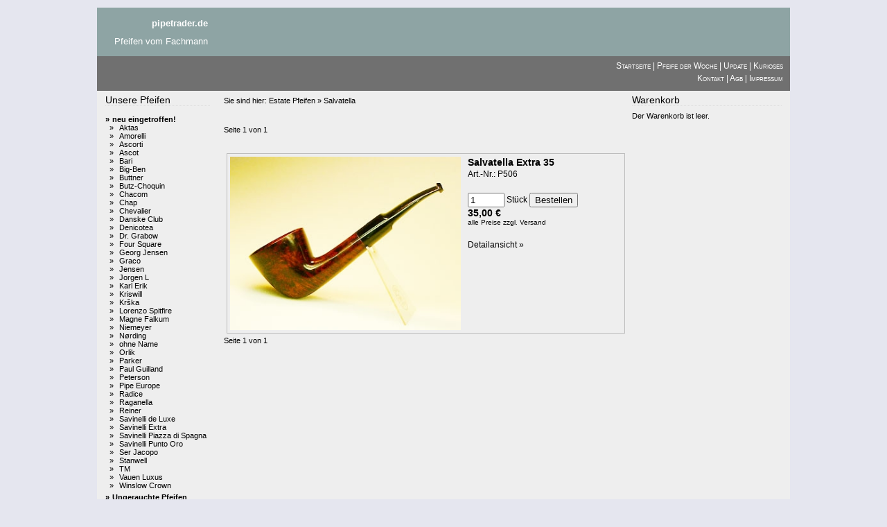

--- FILE ---
content_type: text/html; charset=UTF-8
request_url: http://www.pipetrader.de/artikelauswahl.php?kat=Estate+Pfeifen~Salvatella
body_size: 103825
content:
<?xml version="1.0" encoding="utf-8" ?>
<!DOCTYPE html PUBLIC "-//W3C//DTD XHTML 1.0 Strict//EN" "http://www.w3.org/TR/xhtml1/DTD/xhtml1-strict.dtd">
<html xmlns="http://www.w3.org/1999/xhtml" xml:lang="en" lang="en">
<head>
<title>pipetrader.de - Pfeifen vom Fachmann</title>
<meta http-equiv="X-UA-Compatible" content="IE=8" />

<meta http-equiv="Content-Type" content="text/html; charset=utf-8" />
<meta http-equiv="Content-Style-Type" content="text/css" />
<meta http-equiv="imagetoolbar" content="no" />
<meta name="Generator" content="xaranshop V4.0.10.0 (11.01.2026 - 17:04:12)" />

<base href="http://www.pipetrader.de/" />

<meta name="description" content="Der wohl größte Marktplatz für Estate Pfeifen in Deutschland" />
<meta name="keywords"    content="pipetrader Rauch Rauchen Raucher Tabak Pfeife Pfeifen Tabakpfeife Tabakpfeifen Pfeifentabak Pfeifenraucher Pfeiferauchen Pfeifenrauchen Pfeifentabak Tabakbrevier Bruyere Bruyereholz Pipe Pipes pipesmoker" />
<meta name="author"              content="Autor der Webseite" />
<meta name="abstract"            content="kurze Beschreibung" />
<meta name="copyright"           content="(c) http://  " />
<meta name="revisit-after"       content="10 days" />
<meta name="robots"              content="index, follow" />
<meta name="Content-Language"    content="German, Deutsch" />
<meta name="expires"             content="0" />

<link rel="stylesheet" href="css.css" type="text/css" />
</head>
<body class="hintergrund">
<div id="oberhalb"></div>

<div id="gesamt">

<div id="oben"><div class="normal" style="text-align:right; margin-right:840px;">

<!-- globaler Kopftext -->
<h2>
<b>pipetrader.de</b>
<br>
Pfeifen vom Fachmann
</h2>
</div>
</div>

<div id="hauptnavigation" class="hauptnavigation"><a href="webseite.php?s=1">Startseite</a>
| <a href="webseite.php?s=2">Pfeife der Woche</a>
| <a href="webseite.php?s=3">Update</a>
| <a href="webseite.php?s=4">Kurioses</a>
<br /><a href="webseite.php?s=7">Kontakt</a>
| <a href="webseite.php?s=8">Agb</a>
| <a href="webseite.php?s=9">Impressum</a>
</div>
















<table cellpadding="0" cellspacing="0" border="0" style="width:100%; table-layout:fixed;">
<colgroup>
<col id="spalte1" style="width:175px;" />
<col id="spalte2" />
<col id="spalte3" style="width:240px;" />
</colgroup>
<tr>


<td id="links"><div class="sektion_oben"><div class="navigation" style="font-size:14px;
border-bottom: 1px #dddddd dotted;
">Unsere Pfeifen</div></div>
<div class="sektion_unten"><div class="navigation"><div style="font-weight:bold; padding-top:5px;;"><div class="navigation" style="float:left;"> » </div><div style="margin-left:10px;">neu eingetroffen!</div>
</div>
<div style="font-weight:normal;;"><div class="navigation" style="float:left;">&nbsp; » </div><div style="margin-left:20px;"><a href="artikelauswahl.php?kat=neu+eingetroffen%21~Aktas">Aktas</a></div>
</div>
<div style="font-weight:normal;;"><div class="navigation" style="float:left;">&nbsp; » </div><div style="margin-left:20px;"><a href="artikelauswahl.php?kat=neu+eingetroffen%21~Amorelli">Amorelli</a></div>
</div>
<div style="font-weight:normal;;"><div class="navigation" style="float:left;">&nbsp; » </div><div style="margin-left:20px;"><a href="artikelauswahl.php?kat=neu+eingetroffen%21~Ascorti">Ascorti</a></div>
</div>
<div style="font-weight:normal;;"><div class="navigation" style="float:left;">&nbsp; » </div><div style="margin-left:20px;"><a href="artikelauswahl.php?kat=neu+eingetroffen%21~Ascot">Ascot</a></div>
</div>
<div style="font-weight:normal;;"><div class="navigation" style="float:left;">&nbsp; » </div><div style="margin-left:20px;"><a href="artikelauswahl.php?kat=neu+eingetroffen%21~Bari">Bari</a></div>
</div>
<div style="font-weight:normal;;"><div class="navigation" style="float:left;">&nbsp; » </div><div style="margin-left:20px;"><a href="artikelauswahl.php?kat=neu+eingetroffen%21~Big-Ben">Big-Ben</a></div>
</div>
<div style="font-weight:normal;;"><div class="navigation" style="float:left;">&nbsp; » </div><div style="margin-left:20px;"><a href="artikelauswahl.php?kat=neu+eingetroffen%21~Buttner">Buttner</a></div>
</div>
<div style="font-weight:normal;;"><div class="navigation" style="float:left;">&nbsp; » </div><div style="margin-left:20px;"><a href="artikelauswahl.php?kat=neu+eingetroffen%21~Butz-Choquin">Butz-Choquin</a></div>
</div>
<div style="font-weight:normal;;"><div class="navigation" style="float:left;">&nbsp; » </div><div style="margin-left:20px;"><a href="artikelauswahl.php?kat=neu+eingetroffen%21~Chacom">Chacom</a></div>
</div>
<div style="font-weight:normal;;"><div class="navigation" style="float:left;">&nbsp; » </div><div style="margin-left:20px;"><a href="artikelauswahl.php?kat=neu+eingetroffen%21~Chap">Chap</a></div>
</div>
<div style="font-weight:normal;;"><div class="navigation" style="float:left;">&nbsp; » </div><div style="margin-left:20px;"><a href="artikelauswahl.php?kat=neu+eingetroffen%21~Chevalier">Chevalier</a></div>
</div>
<div style="font-weight:normal;;"><div class="navigation" style="float:left;">&nbsp; » </div><div style="margin-left:20px;"><a href="artikelauswahl.php?kat=neu+eingetroffen%21~Danske+Club">Danske Club</a></div>
</div>
<div style="font-weight:normal;;"><div class="navigation" style="float:left;">&nbsp; » </div><div style="margin-left:20px;"><a href="artikelauswahl.php?kat=neu+eingetroffen%21~Denicotea">Denicotea</a></div>
</div>
<div style="font-weight:normal;;"><div class="navigation" style="float:left;">&nbsp; » </div><div style="margin-left:20px;"><a href="artikelauswahl.php?kat=neu+eingetroffen%21~Dr.+Grabow">Dr. Grabow</a></div>
</div>
<div style="font-weight:normal;;"><div class="navigation" style="float:left;">&nbsp; » </div><div style="margin-left:20px;"><a href="artikelauswahl.php?kat=neu+eingetroffen%21~Four+Square">Four Square</a></div>
</div>
<div style="font-weight:normal;;"><div class="navigation" style="float:left;">&nbsp; » </div><div style="margin-left:20px;"><a href="artikelauswahl.php?kat=neu+eingetroffen%21~Georg+Jensen">Georg Jensen</a></div>
</div>
<div style="font-weight:normal;;"><div class="navigation" style="float:left;">&nbsp; » </div><div style="margin-left:20px;"><a href="artikelauswahl.php?kat=neu+eingetroffen%21~Graco">Graco</a></div>
</div>
<div style="font-weight:normal;;"><div class="navigation" style="float:left;">&nbsp; » </div><div style="margin-left:20px;"><a href="artikelauswahl.php?kat=neu+eingetroffen%21~Jensen">Jensen</a></div>
</div>
<div style="font-weight:normal;;"><div class="navigation" style="float:left;">&nbsp; » </div><div style="margin-left:20px;"><a href="artikelauswahl.php?kat=neu+eingetroffen%21~Jorgen+L">Jorgen L</a></div>
</div>
<div style="font-weight:normal;;"><div class="navigation" style="float:left;">&nbsp; » </div><div style="margin-left:20px;"><a href="artikelauswahl.php?kat=neu+eingetroffen%21~Karl+Erik">Karl Erik</a></div>
</div>
<div style="font-weight:normal;;"><div class="navigation" style="float:left;">&nbsp; » </div><div style="margin-left:20px;"><a href="artikelauswahl.php?kat=neu+eingetroffen%21~Kriswill">Kriswill</a></div>
</div>
<div style="font-weight:normal;;"><div class="navigation" style="float:left;">&nbsp; » </div><div style="margin-left:20px;"><a href="artikelauswahl.php?kat=neu+eingetroffen%21~Kr%C5%A1ka">Krška</a></div>
</div>
<div style="font-weight:normal;;"><div class="navigation" style="float:left;">&nbsp; » </div><div style="margin-left:20px;"><a href="artikelauswahl.php?kat=neu+eingetroffen%21~Lorenzo+Spitfire">Lorenzo Spitfire</a></div>
</div>
<div style="font-weight:normal;;"><div class="navigation" style="float:left;">&nbsp; » </div><div style="margin-left:20px;"><a href="artikelauswahl.php?kat=neu+eingetroffen%21~Magne+Falkum">Magne Falkum</a></div>
</div>
<div style="font-weight:normal;;"><div class="navigation" style="float:left;">&nbsp; » </div><div style="margin-left:20px;"><a href="artikelauswahl.php?kat=neu+eingetroffen%21~Niemeyer">Niemeyer</a></div>
</div>
<div style="font-weight:normal;;"><div class="navigation" style="float:left;">&nbsp; » </div><div style="margin-left:20px;"><a href="artikelauswahl.php?kat=neu+eingetroffen%21~N%C3%B8rding">Nørding</a></div>
</div>
<div style="font-weight:normal;;"><div class="navigation" style="float:left;">&nbsp; » </div><div style="margin-left:20px;"><a href="artikelauswahl.php?kat=neu+eingetroffen%21~ohne+Name">ohne Name</a></div>
</div>
<div style="font-weight:normal;;"><div class="navigation" style="float:left;">&nbsp; » </div><div style="margin-left:20px;"><a href="artikelauswahl.php?kat=neu+eingetroffen%21~Orlik">Orlik</a></div>
</div>
<div style="font-weight:normal;;"><div class="navigation" style="float:left;">&nbsp; » </div><div style="margin-left:20px;"><a href="artikelauswahl.php?kat=neu+eingetroffen%21~Parker">Parker</a></div>
</div>
<div style="font-weight:normal;;"><div class="navigation" style="float:left;">&nbsp; » </div><div style="margin-left:20px;"><a href="artikelauswahl.php?kat=neu+eingetroffen%21~Paul+Guilland">Paul Guilland</a></div>
</div>
<div style="font-weight:normal;;"><div class="navigation" style="float:left;">&nbsp; » </div><div style="margin-left:20px;"><a href="artikelauswahl.php?kat=neu+eingetroffen%21~Peterson">Peterson</a></div>
</div>
<div style="font-weight:normal;;"><div class="navigation" style="float:left;">&nbsp; » </div><div style="margin-left:20px;"><a href="artikelauswahl.php?kat=neu+eingetroffen%21~Pipe+Europe">Pipe Europe</a></div>
</div>
<div style="font-weight:normal;;"><div class="navigation" style="float:left;">&nbsp; » </div><div style="margin-left:20px;"><a href="artikelauswahl.php?kat=neu+eingetroffen%21~Radice">Radice</a></div>
</div>
<div style="font-weight:normal;;"><div class="navigation" style="float:left;">&nbsp; » </div><div style="margin-left:20px;"><a href="artikelauswahl.php?kat=neu+eingetroffen%21~Raganella">Raganella</a></div>
</div>
<div style="font-weight:normal;;"><div class="navigation" style="float:left;">&nbsp; » </div><div style="margin-left:20px;"><a href="artikelauswahl.php?kat=neu+eingetroffen%21~Reiner">Reiner</a></div>
</div>
<div style="font-weight:normal;;"><div class="navigation" style="float:left;">&nbsp; » </div><div style="margin-left:20px;"><a href="artikelauswahl.php?kat=neu+eingetroffen%21~Savinelli+de+Luxe">Savinelli de Luxe</a></div>
</div>
<div style="font-weight:normal;;"><div class="navigation" style="float:left;">&nbsp; » </div><div style="margin-left:20px;"><a href="artikelauswahl.php?kat=neu+eingetroffen%21~Savinelli+Extra">Savinelli Extra</a></div>
</div>
<div style="font-weight:normal;;"><div class="navigation" style="float:left;">&nbsp; » </div><div style="margin-left:20px;"><a href="artikelauswahl.php?kat=neu+eingetroffen%21~Savinelli+Piazza+di+Spagna">Savinelli Piazza di Spagna</a></div>
</div>
<div style="font-weight:normal;;"><div class="navigation" style="float:left;">&nbsp; » </div><div style="margin-left:20px;"><a href="artikelauswahl.php?kat=neu+eingetroffen%21~Savinelli+Punto+Oro">Savinelli Punto Oro</a></div>
</div>
<div style="font-weight:normal;;"><div class="navigation" style="float:left;">&nbsp; » </div><div style="margin-left:20px;"><a href="artikelauswahl.php?kat=neu+eingetroffen%21~Ser+Jacopo">Ser Jacopo</a></div>
</div>
<div style="font-weight:normal;;"><div class="navigation" style="float:left;">&nbsp; » </div><div style="margin-left:20px;"><a href="artikelauswahl.php?kat=neu+eingetroffen%21~Stanwell">Stanwell</a></div>
</div>
<div style="font-weight:normal;;"><div class="navigation" style="float:left;">&nbsp; » </div><div style="margin-left:20px;"><a href="artikelauswahl.php?kat=neu+eingetroffen%21~TM">TM</a></div>
</div>
<div style="font-weight:normal;;"><div class="navigation" style="float:left;">&nbsp; » </div><div style="margin-left:20px;"><a href="artikelauswahl.php?kat=neu+eingetroffen%21~Vauen+Luxus">Vauen Luxus</a></div>
</div>
<div style="font-weight:normal;;"><div class="navigation" style="float:left;">&nbsp; » </div><div style="margin-left:20px;"><a href="artikelauswahl.php?kat=neu+eingetroffen%21~Winslow+Crown">Winslow Crown</a></div>
</div>
<div style="font-weight:bold; padding-top:5px;;"><div class="navigation" style="float:left;"> » </div><div style="margin-left:10px;">Ungerauchte Pfeifen</div>
</div>
<div style="font-weight:normal;;"><div class="navigation" style="float:left;">&nbsp; » </div><div style="margin-left:20px;"><a href="artikelauswahl.php?kat=Ungerauchte+Pfeifen~Adsorba">Adsorba</a></div>
</div>
<div style="font-weight:normal;;"><div class="navigation" style="float:left;">&nbsp; » </div><div style="margin-left:20px;"><a href="artikelauswahl.php?kat=Ungerauchte+Pfeifen~Albion">Albion</a></div>
</div>
<div style="font-weight:normal;;"><div class="navigation" style="float:left;">&nbsp; » </div><div style="margin-left:20px;"><a href="artikelauswahl.php?kat=Ungerauchte+Pfeifen~Bari">Bari</a></div>
</div>
<div style="font-weight:normal;;"><div class="navigation" style="float:left;">&nbsp; » </div><div style="margin-left:20px;"><a href="artikelauswahl.php?kat=Ungerauchte+Pfeifen~Beaver">Beaver</a></div>
</div>
<div style="font-weight:normal;;"><div class="navigation" style="float:left;">&nbsp; » </div><div style="margin-left:20px;"><a href="artikelauswahl.php?kat=Ungerauchte+Pfeifen~Beldor">Beldor</a></div>
</div>
<div style="font-weight:normal;;"><div class="navigation" style="float:left;">&nbsp; » </div><div style="margin-left:20px;"><a href="artikelauswahl.php?kat=Ungerauchte+Pfeifen~Big-Ben">Big-Ben</a></div>
</div>
<div style="font-weight:normal;;"><div class="navigation" style="float:left;">&nbsp; » </div><div style="margin-left:20px;"><a href="artikelauswahl.php?kat=Ungerauchte+Pfeifen~Bimbo">Bimbo</a></div>
</div>
<div style="font-weight:normal;;"><div class="navigation" style="float:left;">&nbsp; » </div><div style="margin-left:20px;"><a href="artikelauswahl.php?kat=Ungerauchte+Pfeifen~Birkdale">Birkdale</a></div>
</div>
<div style="font-weight:normal;;"><div class="navigation" style="float:left;">&nbsp; » </div><div style="margin-left:20px;"><a href="artikelauswahl.php?kat=Ungerauchte+Pfeifen~Bounty">Bounty</a></div>
</div>
<div style="font-weight:normal;;"><div class="navigation" style="float:left;">&nbsp; » </div><div style="margin-left:20px;"><a href="artikelauswahl.php?kat=Ungerauchte+Pfeifen~Butz-Choquin">Butz-Choquin</a></div>
</div>
<div style="font-weight:normal;;"><div class="navigation" style="float:left;">&nbsp; » </div><div style="margin-left:20px;"><a href="artikelauswahl.php?kat=Ungerauchte+Pfeifen~Cellini">Cellini</a></div>
</div>
<div style="font-weight:normal;;"><div class="navigation" style="float:left;">&nbsp; » </div><div style="margin-left:20px;"><a href="artikelauswahl.php?kat=Ungerauchte+Pfeifen~Chacom">Chacom</a></div>
</div>
<div style="font-weight:normal;;"><div class="navigation" style="float:left;">&nbsp; » </div><div style="margin-left:20px;"><a href="artikelauswahl.php?kat=Ungerauchte+Pfeifen~Denicotea">Denicotea</a></div>
</div>
<div style="font-weight:normal;;"><div class="navigation" style="float:left;">&nbsp; » </div><div style="margin-left:20px;"><a href="artikelauswahl.php?kat=Ungerauchte+Pfeifen~Graco">Graco</a></div>
</div>
<div style="font-weight:normal;;"><div class="navigation" style="float:left;">&nbsp; » </div><div style="margin-left:20px;"><a href="artikelauswahl.php?kat=Ungerauchte+Pfeifen~HHB">HHB</a></div>
</div>
<div style="font-weight:normal;;"><div class="navigation" style="float:left;">&nbsp; » </div><div style="margin-left:20px;"><a href="artikelauswahl.php?kat=Ungerauchte+Pfeifen~Hilson">Hilson</a></div>
</div>
<div style="font-weight:normal;;"><div class="navigation" style="float:left;">&nbsp; » </div><div style="margin-left:20px;"><a href="artikelauswahl.php?kat=Ungerauchte+Pfeifen~Holiday">Holiday</a></div>
</div>
<div style="font-weight:normal;;"><div class="navigation" style="float:left;">&nbsp; » </div><div style="margin-left:20px;"><a href="artikelauswahl.php?kat=Ungerauchte+Pfeifen~Jeantet">Jeantet</a></div>
</div>
<div style="font-weight:normal;;"><div class="navigation" style="float:left;">&nbsp; » </div><div style="margin-left:20px;"><a href="artikelauswahl.php?kat=Ungerauchte+Pfeifen~Jensen">Jensen</a></div>
</div>
<div style="font-weight:normal;;"><div class="navigation" style="float:left;">&nbsp; » </div><div style="margin-left:20px;"><a href="artikelauswahl.php?kat=Ungerauchte+Pfeifen~Lorenzo">Lorenzo</a></div>
</div>
<div style="font-weight:normal;;"><div class="navigation" style="float:left;">&nbsp; » </div><div style="margin-left:20px;"><a href="artikelauswahl.php?kat=Ungerauchte+Pfeifen~Lorenzo+Spitfire">Lorenzo Spitfire</a></div>
</div>
<div style="font-weight:normal;;"><div class="navigation" style="float:left;">&nbsp; » </div><div style="margin-left:20px;"><a href="artikelauswahl.php?kat=Ungerauchte+Pfeifen~Master">Master</a></div>
</div>
<div style="font-weight:normal;;"><div class="navigation" style="float:left;">&nbsp; » </div><div style="margin-left:20px;"><a href="artikelauswahl.php?kat=Ungerauchte+Pfeifen~McCormick">McCormick</a></div>
</div>
<div style="font-weight:normal;;"><div class="navigation" style="float:left;">&nbsp; » </div><div style="margin-left:20px;"><a href="artikelauswahl.php?kat=Ungerauchte+Pfeifen~McLintock">McLintock</a></div>
</div>
<div style="font-weight:normal;;"><div class="navigation" style="float:left;">&nbsp; » </div><div style="margin-left:20px;"><a href="artikelauswahl.php?kat=Ungerauchte+Pfeifen~Meerschaum">Meerschaum</a></div>
</div>
<div style="font-weight:normal;;"><div class="navigation" style="float:left;">&nbsp; » </div><div style="margin-left:20px;"><a href="artikelauswahl.php?kat=Ungerauchte+Pfeifen~Norman">Norman</a></div>
</div>
<div style="font-weight:normal;;"><div class="navigation" style="float:left;">&nbsp; » </div><div style="margin-left:20px;"><a href="artikelauswahl.php?kat=Ungerauchte+Pfeifen~ohne+Name">ohne Name</a></div>
</div>
<div style="font-weight:normal;;"><div class="navigation" style="float:left;">&nbsp; » </div><div style="margin-left:20px;"><a href="artikelauswahl.php?kat=Ungerauchte+Pfeifen~Oldenkott">Oldenkott</a></div>
</div>
<div style="font-weight:normal;;"><div class="navigation" style="float:left;">&nbsp; » </div><div style="margin-left:20px;"><a href="artikelauswahl.php?kat=Ungerauchte+Pfeifen~Peterson">Peterson</a></div>
</div>
<div style="font-weight:normal;;"><div class="navigation" style="float:left;">&nbsp; » </div><div style="margin-left:20px;"><a href="artikelauswahl.php?kat=Ungerauchte+Pfeifen~Polo">Polo</a></div>
</div>
<div style="font-weight:normal;;"><div class="navigation" style="float:left;">&nbsp; » </div><div style="margin-left:20px;"><a href="artikelauswahl.php?kat=Ungerauchte+Pfeifen~President">President</a></div>
</div>
<div style="font-weight:normal;;"><div class="navigation" style="float:left;">&nbsp; » </div><div style="margin-left:20px;"><a href="artikelauswahl.php?kat=Ungerauchte+Pfeifen~Prince+of+Wales">Prince of Wales</a></div>
</div>
<div style="font-weight:normal;;"><div class="navigation" style="float:left;">&nbsp; » </div><div style="margin-left:20px;"><a href="artikelauswahl.php?kat=Ungerauchte+Pfeifen~Radfords">Radfords</a></div>
</div>
<div style="font-weight:normal;;"><div class="navigation" style="float:left;">&nbsp; » </div><div style="margin-left:20px;"><a href="artikelauswahl.php?kat=Ungerauchte+Pfeifen~Raganella">Raganella</a></div>
</div>
<div style="font-weight:normal;;"><div class="navigation" style="float:left;">&nbsp; » </div><div style="margin-left:20px;"><a href="artikelauswahl.php?kat=Ungerauchte+Pfeifen~Royal+Star">Royal Star</a></div>
</div>
<div style="font-weight:normal;;"><div class="navigation" style="float:left;">&nbsp; » </div><div style="margin-left:20px;"><a href="artikelauswahl.php?kat=Ungerauchte+Pfeifen~Salvarella">Salvarella</a></div>
</div>
<div style="font-weight:normal;;"><div class="navigation" style="float:left;">&nbsp; » </div><div style="margin-left:20px;"><a href="artikelauswahl.php?kat=Ungerauchte+Pfeifen~Silver+Match">Silver Match</a></div>
</div>
<div style="font-weight:normal;;"><div class="navigation" style="float:left;">&nbsp; » </div><div style="margin-left:20px;"><a href="artikelauswahl.php?kat=Ungerauchte+Pfeifen~Vauen">Vauen</a></div>
</div>
<div style="font-weight:normal;;"><div class="navigation" style="float:left;">&nbsp; » </div><div style="margin-left:20px;"><a href="artikelauswahl.php?kat=Ungerauchte+Pfeifen~Verona">Verona</a></div>
</div>
<div style="font-weight:normal;;"><div class="navigation" style="float:left;">&nbsp; » </div><div style="margin-left:20px;"><a href="artikelauswahl.php?kat=Ungerauchte+Pfeifen~Weekend">Weekend</a></div>
</div>
<div style="font-weight:normal;;"><div class="navigation" style="float:left;">&nbsp; » </div><div style="margin-left:20px;"><a href="artikelauswahl.php?kat=Ungerauchte+Pfeifen~Winslow">Winslow</a></div>
</div>
<div style="font-weight:normal;;"><div class="navigation" style="float:left;">&nbsp; » </div><div style="margin-left:20px;"><a href="artikelauswahl.php?kat=Ungerauchte+Pfeifen~Yves+St.+Claude">Yves St. Claude</a></div>
</div>
<div style="font-weight:bold; padding-top:5px;;"><div class="navigation" style="float:left;"> » </div><div style="margin-left:10px;">Estate Pfeifen</div>
</div>
<div style="font-weight:normal;;"><div class="navigation" style="float:left;">&nbsp; » </div><div style="margin-left:20px;"><a href="artikelauswahl.php?kat=Estate+Pfeifen~A+l+Oriental">A l Oriental</a></div>
</div>
<div style="font-weight:normal;;"><div class="navigation" style="float:left;">&nbsp; » </div><div style="margin-left:20px;"><a href="artikelauswahl.php?kat=Estate+Pfeifen~Adsorba">Adsorba</a></div>
</div>
<div style="font-weight:normal;;"><div class="navigation" style="float:left;">&nbsp; » </div><div style="margin-left:20px;"><a href="artikelauswahl.php?kat=Estate+Pfeifen~Albanie">Albanie</a></div>
</div>
<div style="font-weight:normal;;"><div class="navigation" style="float:left;">&nbsp; » </div><div style="margin-left:20px;"><a href="artikelauswahl.php?kat=Estate+Pfeifen~Albertson">Albertson</a></div>
</div>
<div style="font-weight:normal;;"><div class="navigation" style="float:left;">&nbsp; » </div><div style="margin-left:20px;"><a href="artikelauswahl.php?kat=Estate+Pfeifen~Albion">Albion</a></div>
</div>
<div style="font-weight:normal;;"><div class="navigation" style="float:left;">&nbsp; » </div><div style="margin-left:20px;"><a href="artikelauswahl.php?kat=Estate+Pfeifen~Aldo+Morelli">Aldo Morelli</a></div>
</div>
<div style="font-weight:normal;;"><div class="navigation" style="float:left;">&nbsp; » </div><div style="margin-left:20px;"><a href="artikelauswahl.php?kat=Estate+Pfeifen~Alex">Alex</a></div>
</div>
<div style="font-weight:normal;;"><div class="navigation" style="float:left;">&nbsp; » </div><div style="margin-left:20px;"><a href="artikelauswahl.php?kat=Estate+Pfeifen~Alright">Alright</a></div>
</div>
<div style="font-weight:normal;;"><div class="navigation" style="float:left;">&nbsp; » </div><div style="margin-left:20px;"><a href="artikelauswahl.php?kat=Estate+Pfeifen~Amorelli">Amorelli</a></div>
</div>
<div style="font-weight:normal;;"><div class="navigation" style="float:left;">&nbsp; » </div><div style="margin-left:20px;"><a href="artikelauswahl.php?kat=Estate+Pfeifen~Amphora">Amphora</a></div>
</div>
<div style="font-weight:normal;;"><div class="navigation" style="float:left;">&nbsp; » </div><div style="margin-left:20px;"><a href="artikelauswahl.php?kat=Estate+Pfeifen~Angelo">Angelo</a></div>
</div>
<div style="font-weight:normal;;"><div class="navigation" style="float:left;">&nbsp; » </div><div style="margin-left:20px;"><a href="artikelauswahl.php?kat=Estate+Pfeifen~Antique">Antique</a></div>
</div>
<div style="font-weight:normal;;"><div class="navigation" style="float:left;">&nbsp; » </div><div style="margin-left:20px;"><a href="artikelauswahl.php?kat=Estate+Pfeifen~Archer">Archer</a></div>
</div>
<div style="font-weight:normal;;"><div class="navigation" style="float:left;">&nbsp; » </div><div style="margin-left:20px;"><a href="artikelauswahl.php?kat=Estate+Pfeifen~Ark">Ark</a></div>
</div>
<div style="font-weight:normal;;"><div class="navigation" style="float:left;">&nbsp; » </div><div style="margin-left:20px;"><a href="artikelauswahl.php?kat=Estate+Pfeifen~Ascona">Ascona</a></div>
</div>
<div style="font-weight:normal;;"><div class="navigation" style="float:left;">&nbsp; » </div><div style="margin-left:20px;"><a href="artikelauswahl.php?kat=Estate+Pfeifen~Ascorti">Ascorti</a></div>
</div>
<div style="font-weight:normal;;"><div class="navigation" style="float:left;">&nbsp; » </div><div style="margin-left:20px;"><a href="artikelauswahl.php?kat=Estate+Pfeifen~Ascot">Ascot</a></div>
</div>
<div style="font-weight:normal;;"><div class="navigation" style="float:left;">&nbsp; » </div><div style="margin-left:20px;"><a href="artikelauswahl.php?kat=Estate+Pfeifen~Atlanta">Atlanta</a></div>
</div>
<div style="font-weight:normal;;"><div class="navigation" style="float:left;">&nbsp; » </div><div style="margin-left:20px;"><a href="artikelauswahl.php?kat=Estate+Pfeifen~Au+Caid">Au Caid</a></div>
</div>
<div style="font-weight:normal;;"><div class="navigation" style="float:left;">&nbsp; » </div><div style="margin-left:20px;"><a href="artikelauswahl.php?kat=Estate+Pfeifen~Bacon+Brothers">Bacon Brothers</a></div>
</div>
<div style="font-weight:normal;;"><div class="navigation" style="float:left;">&nbsp; » </div><div style="margin-left:20px;"><a href="artikelauswahl.php?kat=Estate+Pfeifen~Bantam">Bantam</a></div>
</div>
<div style="font-weight:normal;;"><div class="navigation" style="float:left;">&nbsp; » </div><div style="margin-left:20px;"><a href="artikelauswahl.php?kat=Estate+Pfeifen~Bari">Bari</a></div>
</div>
<div style="font-weight:normal;;"><div class="navigation" style="float:left;">&nbsp; » </div><div style="margin-left:20px;"><a href="artikelauswahl.php?kat=Estate+Pfeifen~Barling">Barling</a></div>
</div>
<div style="font-weight:normal;;"><div class="navigation" style="float:left;">&nbsp; » </div><div style="margin-left:20px;"><a href="artikelauswahl.php?kat=Estate+Pfeifen~Bayard">Bayard</a></div>
</div>
<div style="font-weight:normal;;"><div class="navigation" style="float:left;">&nbsp; » </div><div style="margin-left:20px;"><a href="artikelauswahl.php?kat=Estate+Pfeifen~BB%26S">BB&S</a></div>
</div>
<div style="font-weight:normal;;"><div class="navigation" style="float:left;">&nbsp; » </div><div style="margin-left:20px;"><a href="artikelauswahl.php?kat=Estate+Pfeifen~Beaver">Beaver</a></div>
</div>
<div style="font-weight:normal;;"><div class="navigation" style="float:left;">&nbsp; » </div><div style="margin-left:20px;"><a href="artikelauswahl.php?kat=Estate+Pfeifen~Beldor">Beldor</a></div>
</div>
<div style="font-weight:normal;;"><div class="navigation" style="float:left;">&nbsp; » </div><div style="margin-left:20px;"><a href="artikelauswahl.php?kat=Estate+Pfeifen~Belvedere">Belvedere</a></div>
</div>
<div style="font-weight:normal;;"><div class="navigation" style="float:left;">&nbsp; » </div><div style="margin-left:20px;"><a href="artikelauswahl.php?kat=Estate+Pfeifen~Ben+Wade">Ben Wade</a></div>
</div>
<div style="font-weight:normal;;"><div class="navigation" style="float:left;">&nbsp; » </div><div style="margin-left:20px;"><a href="artikelauswahl.php?kat=Estate+Pfeifen~Benlet">Benlet</a></div>
</div>
<div style="font-weight:normal;;"><div class="navigation" style="float:left;">&nbsp; » </div><div style="margin-left:20px;"><a href="artikelauswahl.php?kat=Estate+Pfeifen~Bentley">Bentley</a></div>
</div>
<div style="font-weight:normal;;"><div class="navigation" style="float:left;">&nbsp; » </div><div style="margin-left:20px;"><a href="artikelauswahl.php?kat=Estate+Pfeifen~Big-Ben">Big-Ben</a></div>
</div>
<div style="font-weight:normal;;"><div class="navigation" style="float:left;">&nbsp; » </div><div style="margin-left:20px;"><a href="artikelauswahl.php?kat=Estate+Pfeifen~Birkdale">Birkdale</a></div>
</div>
<div style="font-weight:normal;;"><div class="navigation" style="float:left;">&nbsp; » </div><div style="margin-left:20px;"><a href="artikelauswahl.php?kat=Estate+Pfeifen~Bjarne">Bjarne</a></div>
</div>
<div style="font-weight:normal;;"><div class="navigation" style="float:left;">&nbsp; » </div><div style="margin-left:20px;"><a href="artikelauswahl.php?kat=Estate+Pfeifen~Blackwood">Blackwood</a></div>
</div>
<div style="font-weight:normal;;"><div class="navigation" style="float:left;">&nbsp; » </div><div style="margin-left:20px;"><a href="artikelauswahl.php?kat=Estate+Pfeifen~Bond+Street">Bond Street</a></div>
</div>
<div style="font-weight:normal;;"><div class="navigation" style="float:left;">&nbsp; » </div><div style="margin-left:20px;"><a href="artikelauswahl.php?kat=Estate+Pfeifen~Bounty">Bounty</a></div>
</div>
<div style="font-weight:normal;;"><div class="navigation" style="float:left;">&nbsp; » </div><div style="margin-left:20px;"><a href="artikelauswahl.php?kat=Estate+Pfeifen~Bradley">Bradley</a></div>
</div>
<div style="font-weight:normal;;"><div class="navigation" style="float:left;">&nbsp; » </div><div style="margin-left:20px;"><a href="artikelauswahl.php?kat=Estate+Pfeifen~Brebbia">Brebbia</a></div>
</div>
<div style="font-weight:normal;;"><div class="navigation" style="float:left;">&nbsp; » </div><div style="margin-left:20px;"><a href="artikelauswahl.php?kat=Estate+Pfeifen~Bristol">Bristol</a></div>
</div>
<div style="font-weight:normal;;"><div class="navigation" style="float:left;">&nbsp; » </div><div style="margin-left:20px;"><a href="artikelauswahl.php?kat=Estate+Pfeifen~Bruken">Bruken</a></div>
</div>
<div style="font-weight:normal;;"><div class="navigation" style="float:left;">&nbsp; » </div><div style="margin-left:20px;"><a href="artikelauswahl.php?kat=Estate+Pfeifen~Bullbrand">Bullbrand</a></div>
</div>
<div style="font-weight:normal;;"><div class="navigation" style="float:left;">&nbsp; » </div><div style="margin-left:20px;"><a href="artikelauswahl.php?kat=Estate+Pfeifen~Butz-Choquin">Butz-Choquin</a></div>
</div>
<div style="font-weight:normal;;"><div class="navigation" style="float:left;">&nbsp; » </div><div style="margin-left:20px;"><a href="artikelauswahl.php?kat=Estate+Pfeifen~Cabinet">Cabinet</a></div>
</div>
<div style="font-weight:normal;;"><div class="navigation" style="float:left;">&nbsp; » </div><div style="margin-left:20px;"><a href="artikelauswahl.php?kat=Estate+Pfeifen~Capitan">Capitan</a></div>
</div>
<div style="font-weight:normal;;"><div class="navigation" style="float:left;">&nbsp; » </div><div style="margin-left:20px;"><a href="artikelauswahl.php?kat=Estate+Pfeifen~Capitello">Capitello</a></div>
</div>
<div style="font-weight:normal;;"><div class="navigation" style="float:left;">&nbsp; » </div><div style="margin-left:20px;"><a href="artikelauswahl.php?kat=Estate+Pfeifen~Capitol">Capitol</a></div>
</div>
<div style="font-weight:normal;;"><div class="navigation" style="float:left;">&nbsp; » </div><div style="margin-left:20px;"><a href="artikelauswahl.php?kat=Estate+Pfeifen~Caravelle">Caravelle</a></div>
</div>
<div style="font-weight:normal;;"><div class="navigation" style="float:left;">&nbsp; » </div><div style="margin-left:20px;"><a href="artikelauswahl.php?kat=Estate+Pfeifen~Carey">Carey</a></div>
</div>
<div style="font-weight:normal;;"><div class="navigation" style="float:left;">&nbsp; » </div><div style="margin-left:20px;"><a href="artikelauswahl.php?kat=Estate+Pfeifen~Cassano">Cassano</a></div>
</div>
<div style="font-weight:normal;;"><div class="navigation" style="float:left;">&nbsp; » </div><div style="margin-left:20px;"><a href="artikelauswahl.php?kat=Estate+Pfeifen~Chacom">Chacom</a></div>
</div>
<div style="font-weight:normal;;"><div class="navigation" style="float:left;">&nbsp; » </div><div style="margin-left:20px;"><a href="artikelauswahl.php?kat=Estate+Pfeifen~Chap">Chap</a></div>
</div>
<div style="font-weight:normal;;"><div class="navigation" style="float:left;">&nbsp; » </div><div style="margin-left:20px;"><a href="artikelauswahl.php?kat=Estate+Pfeifen~Cherry+Hill">Cherry Hill</a></div>
</div>
<div style="font-weight:normal;;"><div class="navigation" style="float:left;">&nbsp; » </div><div style="margin-left:20px;"><a href="artikelauswahl.php?kat=Estate+Pfeifen~Chevalier">Chevalier</a></div>
</div>
<div style="font-weight:normal;;"><div class="navigation" style="float:left;">&nbsp; » </div><div style="margin-left:20px;"><a href="artikelauswahl.php?kat=Estate+Pfeifen~Claude+Romain">Claude Romain</a></div>
</div>
<div style="font-weight:normal;;"><div class="navigation" style="float:left;">&nbsp; » </div><div style="margin-left:20px;"><a href="artikelauswahl.php?kat=Estate+Pfeifen~Clubman">Clubman</a></div>
</div>
<div style="font-weight:normal;;"><div class="navigation" style="float:left;">&nbsp; » </div><div style="margin-left:20px;"><a href="artikelauswahl.php?kat=Estate+Pfeifen~Comoy">Comoy</a></div>
</div>
<div style="font-weight:normal;;"><div class="navigation" style="float:left;">&nbsp; » </div><div style="margin-left:20px;"><a href="artikelauswahl.php?kat=Estate+Pfeifen~Condor">Condor</a></div>
</div>
<div style="font-weight:normal;;"><div class="navigation" style="float:left;">&nbsp; » </div><div style="margin-left:20px;"><a href="artikelauswahl.php?kat=Estate+Pfeifen~Corsica">Corsica</a></div>
</div>
<div style="font-weight:normal;;"><div class="navigation" style="float:left;">&nbsp; » </div><div style="margin-left:20px;"><a href="artikelauswahl.php?kat=Estate+Pfeifen~Corsika">Corsika</a></div>
</div>
<div style="font-weight:normal;;"><div class="navigation" style="float:left;">&nbsp; » </div><div style="margin-left:20px;"><a href="artikelauswahl.php?kat=Estate+Pfeifen~Corso">Corso</a></div>
</div>
<div style="font-weight:normal;;"><div class="navigation" style="float:left;">&nbsp; » </div><div style="margin-left:20px;"><a href="artikelauswahl.php?kat=Estate+Pfeifen~Cortina">Cortina</a></div>
</div>
<div style="font-weight:normal;;"><div class="navigation" style="float:left;">&nbsp; » </div><div style="margin-left:20px;"><a href="artikelauswahl.php?kat=Estate+Pfeifen~Courrieu">Courrieu</a></div>
</div>
<div style="font-weight:normal;;"><div class="navigation" style="float:left;">&nbsp; » </div><div style="margin-left:20px;"><a href="artikelauswahl.php?kat=Estate+Pfeifen~Crown">Crown</a></div>
</div>
<div style="font-weight:normal;;"><div class="navigation" style="float:left;">&nbsp; » </div><div style="margin-left:20px;"><a href="artikelauswahl.php?kat=Estate+Pfeifen~Croydon">Croydon</a></div>
</div>
<div style="font-weight:normal;;"><div class="navigation" style="float:left;">&nbsp; » </div><div style="margin-left:20px;"><a href="artikelauswahl.php?kat=Estate+Pfeifen~Dania">Dania</a></div>
</div>
<div style="font-weight:normal;;"><div class="navigation" style="float:left;">&nbsp; » </div><div style="margin-left:20px;"><a href="artikelauswahl.php?kat=Estate+Pfeifen~Danica">Danica</a></div>
</div>
<div style="font-weight:normal;;"><div class="navigation" style="float:left;">&nbsp; » </div><div style="margin-left:20px;"><a href="artikelauswahl.php?kat=Estate+Pfeifen~Danmore">Danmore</a></div>
</div>
<div style="font-weight:normal;;"><div class="navigation" style="float:left;">&nbsp; » </div><div style="margin-left:20px;"><a href="artikelauswahl.php?kat=Estate+Pfeifen~Danske+Club">Danske Club</a></div>
</div>
<div style="font-weight:normal;;"><div class="navigation" style="float:left;">&nbsp; » </div><div style="margin-left:20px;"><a href="artikelauswahl.php?kat=Estate+Pfeifen~DB">DB</a></div>
</div>
<div style="font-weight:normal;;"><div class="navigation" style="float:left;">&nbsp; » </div><div style="margin-left:20px;"><a href="artikelauswahl.php?kat=Estate+Pfeifen~Delacour">Delacour</a></div>
</div>
<div style="font-weight:normal;;"><div class="navigation" style="float:left;">&nbsp; » </div><div style="margin-left:20px;"><a href="artikelauswahl.php?kat=Estate+Pfeifen~Denicotea">Denicotea</a></div>
</div>
<div style="font-weight:normal;;"><div class="navigation" style="float:left;">&nbsp; » </div><div style="margin-left:20px;"><a href="artikelauswahl.php?kat=Estate+Pfeifen~DERA+Pfeife">DERA Pfeife</a></div>
</div>
<div style="font-weight:normal;;"><div class="navigation" style="float:left;">&nbsp; » </div><div style="margin-left:20px;"><a href="artikelauswahl.php?kat=Estate+Pfeifen~Don">Don</a></div>
</div>
<div style="font-weight:normal;;"><div class="navigation" style="float:left;">&nbsp; » </div><div style="margin-left:20px;"><a href="artikelauswahl.php?kat=Estate+Pfeifen~Dr.+Boston">Dr. Boston</a></div>
</div>
<div style="font-weight:normal;;"><div class="navigation" style="float:left;">&nbsp; » </div><div style="margin-left:20px;"><a href="artikelauswahl.php?kat=Estate+Pfeifen~Dr.+G%C3%A9o">Dr. Géo</a></div>
</div>
<div style="font-weight:normal;;"><div class="navigation" style="float:left;">&nbsp; » </div><div style="margin-left:20px;"><a href="artikelauswahl.php?kat=Estate+Pfeifen~Dr.+Grabow">Dr. Grabow</a></div>
</div>
<div style="font-weight:normal;;"><div class="navigation" style="float:left;">&nbsp; » </div><div style="margin-left:20px;"><a href="artikelauswahl.php?kat=Estate+Pfeifen~Dr.+Hardy">Dr. Hardy</a></div>
</div>
<div style="font-weight:normal;;"><div class="navigation" style="float:left;">&nbsp; » </div><div style="margin-left:20px;"><a href="artikelauswahl.php?kat=Estate+Pfeifen~Dr.+Plumb">Dr. Plumb</a></div>
</div>
<div style="font-weight:normal;;"><div class="navigation" style="float:left;">&nbsp; » </div><div style="margin-left:20px;"><a href="artikelauswahl.php?kat=Estate+Pfeifen~Dunhill">Dunhill</a></div>
</div>
<div style="font-weight:normal;;"><div class="navigation" style="float:left;">&nbsp; » </div><div style="margin-left:20px;"><a href="artikelauswahl.php?kat=Estate+Pfeifen~Dun-King">Dun-King</a></div>
</div>
<div style="font-weight:normal;;"><div class="navigation" style="float:left;">&nbsp; » </div><div style="margin-left:20px;"><a href="artikelauswahl.php?kat=Estate+Pfeifen~Egeo">Egeo</a></div>
</div>
<div style="font-weight:normal;;"><div class="navigation" style="float:left;">&nbsp; » </div><div style="margin-left:20px;"><a href="artikelauswahl.php?kat=Estate+Pfeifen~Egra">Egra</a></div>
</div>
<div style="font-weight:normal;;"><div class="navigation" style="float:left;">&nbsp; » </div><div style="margin-left:20px;"><a href="artikelauswahl.php?kat=Estate+Pfeifen~Elba">Elba</a></div>
</div>
<div style="font-weight:normal;;"><div class="navigation" style="float:left;">&nbsp; » </div><div style="margin-left:20px;"><a href="artikelauswahl.php?kat=Estate+Pfeifen~Eminent">Eminent</a></div>
</div>
<div style="font-weight:normal;;"><div class="navigation" style="float:left;">&nbsp; » </div><div style="margin-left:20px;"><a href="artikelauswahl.php?kat=Estate+Pfeifen~Eriksen">Eriksen</a></div>
</div>
<div style="font-weight:normal;;"><div class="navigation" style="float:left;">&nbsp; » </div><div style="margin-left:20px;"><a href="artikelauswahl.php?kat=Estate+Pfeifen~Ermanno">Ermanno</a></div>
</div>
<div style="font-weight:normal;;"><div class="navigation" style="float:left;">&nbsp; » </div><div style="margin-left:20px;"><a href="artikelauswahl.php?kat=Estate+Pfeifen~Ermuri">Ermuri</a></div>
</div>
<div style="font-weight:normal;;"><div class="navigation" style="float:left;">&nbsp; » </div><div style="margin-left:20px;"><a href="artikelauswahl.php?kat=Estate+Pfeifen~Everdry">Everdry</a></div>
</div>
<div style="font-weight:normal;;"><div class="navigation" style="float:left;">&nbsp; » </div><div style="margin-left:20px;"><a href="artikelauswahl.php?kat=Estate+Pfeifen~Everest">Everest</a></div>
</div>
<div style="font-weight:normal;;"><div class="navigation" style="float:left;">&nbsp; » </div><div style="margin-left:20px;"><a href="artikelauswahl.php?kat=Estate+Pfeifen~Exclusiv">Exclusiv</a></div>
</div>
<div style="font-weight:normal;;"><div class="navigation" style="float:left;">&nbsp; » </div><div style="margin-left:20px;"><a href="artikelauswahl.php?kat=Estate+Pfeifen~Fairmorn">Fairmorn</a></div>
</div>
<div style="font-weight:normal;;"><div class="navigation" style="float:left;">&nbsp; » </div><div style="margin-left:20px;"><a href="artikelauswahl.php?kat=Estate+Pfeifen~Fe-Ro">Fe-Ro</a></div>
</div>
<div style="font-weight:normal;;"><div class="navigation" style="float:left;">&nbsp; » </div><div style="margin-left:20px;"><a href="artikelauswahl.php?kat=Estate+Pfeifen~Fisher">Fisher</a></div>
</div>
<div style="font-weight:normal;;"><div class="navigation" style="float:left;">&nbsp; » </div><div style="margin-left:20px;"><a href="artikelauswahl.php?kat=Estate+Pfeifen~Five+o%27+Clock">Five o' Clock</a></div>
</div>
<div style="font-weight:normal;;"><div class="navigation" style="float:left;">&nbsp; » </div><div style="margin-left:20px;"><a href="artikelauswahl.php?kat=Estate+Pfeifen~Five+Star+">Five Star </a></div>
</div>
<div style="font-weight:normal;;"><div class="navigation" style="float:left;">&nbsp; » </div><div style="margin-left:20px;"><a href="artikelauswahl.php?kat=Estate+Pfeifen~Five+Stars">Five Stars</a></div>
</div>
<div style="font-weight:normal;;"><div class="navigation" style="float:left;">&nbsp; » </div><div style="margin-left:20px;"><a href="artikelauswahl.php?kat=Estate+Pfeifen~Francesco">Francesco</a></div>
</div>
<div style="font-weight:normal;;"><div class="navigation" style="float:left;">&nbsp; » </div><div style="margin-left:20px;"><a href="artikelauswahl.php?kat=Estate+Pfeifen~Fuma">Fuma</a></div>
</div>
<div style="font-weight:normal;;"><div class="navigation" style="float:left;">&nbsp; » </div><div style="margin-left:20px;"><a href="artikelauswahl.php?kat=Estate+Pfeifen~Fundax">Fundax</a></div>
</div>
<div style="font-weight:normal;;"><div class="navigation" style="float:left;">&nbsp; » </div><div style="margin-left:20px;"><a href="artikelauswahl.php?kat=Estate+Pfeifen~G.V.">G.V.</a></div>
</div>
<div style="font-weight:normal;;"><div class="navigation" style="float:left;">&nbsp; » </div><div style="margin-left:20px;"><a href="artikelauswahl.php?kat=Estate+Pfeifen~Gardesana">Gardesana</a></div>
</div>
<div style="font-weight:normal;;"><div class="navigation" style="float:left;">&nbsp; » </div><div style="margin-left:20px;"><a href="artikelauswahl.php?kat=Estate+Pfeifen~Gasparini">Gasparini</a></div>
</div>
<div style="font-weight:normal;;"><div class="navigation" style="float:left;">&nbsp; » </div><div style="margin-left:20px;"><a href="artikelauswahl.php?kat=Estate+Pfeifen~GBD">GBD</a></div>
</div>
<div style="font-weight:normal;;"><div class="navigation" style="float:left;">&nbsp; » </div><div style="margin-left:20px;"><a href="artikelauswahl.php?kat=Estate+Pfeifen~Genod">Genod</a></div>
</div>
<div style="font-weight:normal;;"><div class="navigation" style="float:left;">&nbsp; » </div><div style="margin-left:20px;"><a href="artikelauswahl.php?kat=Estate+Pfeifen~Georg+Jensen">Georg Jensen</a></div>
</div>
<div style="font-weight:normal;;"><div class="navigation" style="float:left;">&nbsp; » </div><div style="margin-left:20px;"><a href="artikelauswahl.php?kat=Estate+Pfeifen~Gianni">Gianni</a></div>
</div>
<div style="font-weight:normal;;"><div class="navigation" style="float:left;">&nbsp; » </div><div style="margin-left:20px;"><a href="artikelauswahl.php?kat=Estate+Pfeifen~Gigi">Gigi</a></div>
</div>
<div style="font-weight:normal;;"><div class="navigation" style="float:left;">&nbsp; » </div><div style="margin-left:20px;"><a href="artikelauswahl.php?kat=Estate+Pfeifen~Giordano">Giordano</a></div>
</div>
<div style="font-weight:normal;;"><div class="navigation" style="float:left;">&nbsp; » </div><div style="margin-left:20px;"><a href="artikelauswahl.php?kat=Estate+Pfeifen~Gold">Gold</a></div>
</div>
<div style="font-weight:normal;;"><div class="navigation" style="float:left;">&nbsp; » </div><div style="margin-left:20px;"><a href="artikelauswahl.php?kat=Estate+Pfeifen~Gold+Star">Gold Star</a></div>
</div>
<div style="font-weight:normal;;"><div class="navigation" style="float:left;">&nbsp; » </div><div style="margin-left:20px;"><a href="artikelauswahl.php?kat=Estate+Pfeifen~Golden+Star">Golden Star</a></div>
</div>
<div style="font-weight:normal;;"><div class="navigation" style="float:left;">&nbsp; » </div><div style="margin-left:20px;"><a href="artikelauswahl.php?kat=Estate+Pfeifen~Good+Companion">Good Companion</a></div>
</div>
<div style="font-weight:normal;;"><div class="navigation" style="float:left;">&nbsp; » </div><div style="margin-left:20px;"><a href="artikelauswahl.php?kat=Estate+Pfeifen~Governor">Governor</a></div>
</div>
<div style="font-weight:normal;;"><div class="navigation" style="float:left;">&nbsp; » </div><div style="margin-left:20px;"><a href="artikelauswahl.php?kat=Estate+Pfeifen~Graco">Graco</a></div>
</div>
<div style="font-weight:normal;;"><div class="navigation" style="float:left;">&nbsp; » </div><div style="margin-left:20px;"><a href="artikelauswahl.php?kat=Estate+Pfeifen~Grand+Prix">Grand Prix</a></div>
</div>
<div style="font-weight:normal;;"><div class="navigation" style="float:left;">&nbsp; » </div><div style="margin-left:20px;"><a href="artikelauswahl.php?kat=Estate+Pfeifen~Grand+Seigneur">Grand Seigneur</a></div>
</div>
<div style="font-weight:normal;;"><div class="navigation" style="float:left;">&nbsp; » </div><div style="margin-left:20px;"><a href="artikelauswahl.php?kat=Estate+Pfeifen~Guildhall">Guildhall</a></div>
</div>
<div style="font-weight:normal;;"><div class="navigation" style="float:left;">&nbsp; » </div><div style="margin-left:20px;"><a href="artikelauswahl.php?kat=Estate+Pfeifen~Guyot">Guyot</a></div>
</div>
<div style="font-weight:normal;;"><div class="navigation" style="float:left;">&nbsp; » </div><div style="margin-left:20px;"><a href="artikelauswahl.php?kat=Estate+Pfeifen~Hadson">Hadson</a></div>
</div>
<div style="font-weight:normal;;"><div class="navigation" style="float:left;">&nbsp; » </div><div style="margin-left:20px;"><a href="artikelauswahl.php?kat=Estate+Pfeifen~Harri">Harri</a></div>
</div>
<div style="font-weight:normal;;"><div class="navigation" style="float:left;">&nbsp; » </div><div style="margin-left:20px;"><a href="artikelauswahl.php?kat=Estate+Pfeifen~Heibe">Heibe</a></div>
</div>
<div style="font-weight:normal;;"><div class="navigation" style="float:left;">&nbsp; » </div><div style="margin-left:20px;"><a href="artikelauswahl.php?kat=Estate+Pfeifen~HHB">HHB</a></div>
</div>
<div style="font-weight:normal;;"><div class="navigation" style="float:left;">&nbsp; » </div><div style="margin-left:20px;"><a href="artikelauswahl.php?kat=Estate+Pfeifen~Hialeah">Hialeah</a></div>
</div>
<div style="font-weight:normal;;"><div class="navigation" style="float:left;">&nbsp; » </div><div style="margin-left:20px;"><a href="artikelauswahl.php?kat=Estate+Pfeifen~Hilson">Hilson</a></div>
</div>
<div style="font-weight:normal;;"><div class="navigation" style="float:left;">&nbsp; » </div><div style="margin-left:20px;"><a href="artikelauswahl.php?kat=Estate+Pfeifen~Hobby">Hobby</a></div>
</div>
<div style="font-weight:normal;;"><div class="navigation" style="float:left;">&nbsp; » </div><div style="margin-left:20px;"><a href="artikelauswahl.php?kat=Estate+Pfeifen~Holger+Danske">Holger Danske</a></div>
</div>
<div style="font-weight:normal;;"><div class="navigation" style="float:left;">&nbsp; » </div><div style="margin-left:20px;"><a href="artikelauswahl.php?kat=Estate+Pfeifen~Holiday">Holiday</a></div>
</div>
<div style="font-weight:normal;;"><div class="navigation" style="float:left;">&nbsp; » </div><div style="margin-left:20px;"><a href="artikelauswahl.php?kat=Estate+Pfeifen~HSB">HSB</a></div>
</div>
<div style="font-weight:normal;;"><div class="navigation" style="float:left;">&nbsp; » </div><div style="margin-left:20px;"><a href="artikelauswahl.php?kat=Estate+Pfeifen~Humbry">Humbry</a></div>
</div>
<div style="font-weight:normal;;"><div class="navigation" style="float:left;">&nbsp; » </div><div style="margin-left:20px;"><a href="artikelauswahl.php?kat=Estate+Pfeifen~Ideal">Ideal</a></div>
</div>
<div style="font-weight:normal;;"><div class="navigation" style="float:left;">&nbsp; » </div><div style="margin-left:20px;"><a href="artikelauswahl.php?kat=Estate+Pfeifen~Imperial">Imperial</a></div>
</div>
<div style="font-weight:normal;;"><div class="navigation" style="float:left;">&nbsp; » </div><div style="margin-left:20px;"><a href="artikelauswahl.php?kat=Estate+Pfeifen~International+Selection">International Selection</a></div>
</div>
<div style="font-weight:normal;;"><div class="navigation" style="float:left;">&nbsp; » </div><div style="margin-left:20px;"><a href="artikelauswahl.php?kat=Estate+Pfeifen~IRL">IRL</a></div>
</div>
<div style="font-weight:normal;;"><div class="navigation" style="float:left;">&nbsp; » </div><div style="margin-left:20px;"><a href="artikelauswahl.php?kat=Estate+Pfeifen~Iron">Iron</a></div>
</div>
<div style="font-weight:normal;;"><div class="navigation" style="float:left;">&nbsp; » </div><div style="margin-left:20px;"><a href="artikelauswahl.php?kat=Estate+Pfeifen~Irwin%27s">Irwin's</a></div>
</div>
<div style="font-weight:normal;;"><div class="navigation" style="float:left;">&nbsp; » </div><div style="margin-left:20px;"><a href="artikelauswahl.php?kat=Estate+Pfeifen~Jacono">Jacono</a></div>
</div>
<div style="font-weight:normal;;"><div class="navigation" style="float:left;">&nbsp; » </div><div style="margin-left:20px;"><a href="artikelauswahl.php?kat=Estate+Pfeifen~James+Upshall">James Upshall</a></div>
</div>
<div style="font-weight:normal;;"><div class="navigation" style="float:left;">&nbsp; » </div><div style="margin-left:20px;"><a href="artikelauswahl.php?kat=Estate+Pfeifen~Jean+Claude">Jean Claude</a></div>
</div>
<div style="font-weight:normal;;"><div class="navigation" style="float:left;">&nbsp; » </div><div style="margin-left:20px;"><a href="artikelauswahl.php?kat=Estate+Pfeifen~Jeantet">Jeantet</a></div>
</div>
<div style="font-weight:normal;;"><div class="navigation" style="float:left;">&nbsp; » </div><div style="margin-left:20px;"><a href="artikelauswahl.php?kat=Estate+Pfeifen~Jefferson">Jefferson</a></div>
</div>
<div style="font-weight:normal;;"><div class="navigation" style="float:left;">&nbsp; » </div><div style="margin-left:20px;"><a href="artikelauswahl.php?kat=Estate+Pfeifen~Jehaco">Jehaco</a></div>
</div>
<div style="font-weight:normal;;"><div class="navigation" style="float:left;">&nbsp; » </div><div style="margin-left:20px;"><a href="artikelauswahl.php?kat=Estate+Pfeifen~Jensen">Jensen</a></div>
</div>
<div style="font-weight:normal;;"><div class="navigation" style="float:left;">&nbsp; » </div><div style="margin-left:20px;"><a href="artikelauswahl.php?kat=Estate+Pfeifen~John+Aylesbury">John Aylesbury</a></div>
</div>
<div style="font-weight:normal;;"><div class="navigation" style="float:left;">&nbsp; » </div><div style="margin-left:20px;"><a href="artikelauswahl.php?kat=Estate+Pfeifen~Joker">Joker</a></div>
</div>
<div style="font-weight:normal;;"><div class="navigation" style="float:left;">&nbsp; » </div><div style="margin-left:20px;"><a href="artikelauswahl.php?kat=Estate+Pfeifen~Junior">Junior</a></div>
</div>
<div style="font-weight:normal;;"><div class="navigation" style="float:left;">&nbsp; » </div><div style="margin-left:20px;"><a href="artikelauswahl.php?kat=Estate+Pfeifen~Kansas">Kansas</a></div>
</div>
<div style="font-weight:normal;;"><div class="navigation" style="float:left;">&nbsp; » </div><div style="margin-left:20px;"><a href="artikelauswahl.php?kat=Estate+Pfeifen~Karl+Erik">Karl Erik</a></div>
</div>
<div style="font-weight:normal;;"><div class="navigation" style="float:left;">&nbsp; » </div><div style="margin-left:20px;"><a href="artikelauswahl.php?kat=Estate+Pfeifen~Kemperling">Kemperling</a></div>
</div>
<div style="font-weight:normal;;"><div class="navigation" style="float:left;">&nbsp; » </div><div style="margin-left:20px;"><a href="artikelauswahl.php?kat=Estate+Pfeifen~Kensington">Kensington</a></div>
</div>
<div style="font-weight:normal;;"><div class="navigation" style="float:left;">&nbsp; » </div><div style="margin-left:20px;"><a href="artikelauswahl.php?kat=Estate+Pfeifen~Kingsway">Kingsway</a></div>
</div>
<div style="font-weight:normal;;"><div class="navigation" style="float:left;">&nbsp; » </div><div style="margin-left:20px;"><a href="artikelauswahl.php?kat=Estate+Pfeifen~Kong+Christian">Kong Christian</a></div>
</div>
<div style="font-weight:normal;;"><div class="navigation" style="float:left;">&nbsp; » </div><div style="margin-left:20px;"><a href="artikelauswahl.php?kat=Estate+Pfeifen~Kriswill">Kriswill</a></div>
</div>
<div style="font-weight:normal;;"><div class="navigation" style="float:left;">&nbsp; » </div><div style="margin-left:20px;"><a href="artikelauswahl.php?kat=Estate+Pfeifen~L.+Roux">L. Roux</a></div>
</div>
<div style="font-weight:normal;;"><div class="navigation" style="float:left;">&nbsp; » </div><div style="margin-left:20px;"><a href="artikelauswahl.php?kat=Estate+Pfeifen~La+Goere">La Goere</a></div>
</div>
<div style="font-weight:normal;;"><div class="navigation" style="float:left;">&nbsp; » </div><div style="margin-left:20px;"><a href="artikelauswahl.php?kat=Estate+Pfeifen~La+Scala">La Scala</a></div>
</div>
<div style="font-weight:normal;;"><div class="navigation" style="float:left;">&nbsp; » </div><div style="margin-left:20px;"><a href="artikelauswahl.php?kat=Estate+Pfeifen~La+Strada">La Strada</a></div>
</div>
<div style="font-weight:normal;;"><div class="navigation" style="float:left;">&nbsp; » </div><div style="margin-left:20px;"><a href="artikelauswahl.php?kat=Estate+Pfeifen~La+Sultane">La Sultane</a></div>
</div>
<div style="font-weight:normal;;"><div class="navigation" style="float:left;">&nbsp; » </div><div style="margin-left:20px;"><a href="artikelauswahl.php?kat=Estate+Pfeifen~Lacroix">Lacroix</a></div>
</div>
<div style="font-weight:normal;;"><div class="navigation" style="float:left;">&nbsp; » </div><div style="margin-left:20px;"><a href="artikelauswahl.php?kat=Estate+Pfeifen~Lamboley">Lamboley</a></div>
</div>
<div style="font-weight:normal;;"><div class="navigation" style="float:left;">&nbsp; » </div><div style="margin-left:20px;"><a href="artikelauswahl.php?kat=Estate+Pfeifen~Larsen">Larsen</a></div>
</div>
<div style="font-weight:normal;;"><div class="navigation" style="float:left;">&nbsp; » </div><div style="margin-left:20px;"><a href="artikelauswahl.php?kat=Estate+Pfeifen~Las+Vegas">Las Vegas</a></div>
</div>
<div style="font-weight:normal;;"><div class="navigation" style="float:left;">&nbsp; » </div><div style="margin-left:20px;"><a href="artikelauswahl.php?kat=Estate+Pfeifen~Le+Chevalier">Le Chevalier</a></div>
</div>
<div style="font-weight:normal;;"><div class="navigation" style="float:left;">&nbsp; » </div><div style="margin-left:20px;"><a href="artikelauswahl.php?kat=Estate+Pfeifen~Le+Roi">Le Roi</a></div>
</div>
<div style="font-weight:normal;;"><div class="navigation" style="float:left;">&nbsp; » </div><div style="margin-left:20px;"><a href="artikelauswahl.php?kat=Estate+Pfeifen~Lightweight">Lightweight</a></div>
</div>
<div style="font-weight:normal;;"><div class="navigation" style="float:left;">&nbsp; » </div><div style="margin-left:20px;"><a href="artikelauswahl.php?kat=Estate+Pfeifen~Lincoln">Lincoln</a></div>
</div>
<div style="font-weight:normal;;"><div class="navigation" style="float:left;">&nbsp; » </div><div style="margin-left:20px;"><a href="artikelauswahl.php?kat=Estate+Pfeifen~Lindbergh">Lindbergh</a></div>
</div>
<div style="font-weight:normal;;"><div class="navigation" style="float:left;">&nbsp; » </div><div style="margin-left:20px;"><a href="artikelauswahl.php?kat=Estate+Pfeifen~Little+Beauty">Little Beauty</a></div>
</div>
<div style="font-weight:normal;;"><div class="navigation" style="float:left;">&nbsp; » </div><div style="margin-left:20px;"><a href="artikelauswahl.php?kat=Estate+Pfeifen~Lloyds">Lloyds</a></div>
</div>
<div style="font-weight:normal;;"><div class="navigation" style="float:left;">&nbsp; » </div><div style="margin-left:20px;"><a href="artikelauswahl.php?kat=Estate+Pfeifen~Loewe">Loewe</a></div>
</div>
<div style="font-weight:normal;;"><div class="navigation" style="float:left;">&nbsp; » </div><div style="margin-left:20px;"><a href="artikelauswahl.php?kat=Estate+Pfeifen~Lord">Lord</a></div>
</div>
<div style="font-weight:normal;;"><div class="navigation" style="float:left;">&nbsp; » </div><div style="margin-left:20px;"><a href="artikelauswahl.php?kat=Estate+Pfeifen~Lorenzo">Lorenzo</a></div>
</div>
<div style="font-weight:normal;;"><div class="navigation" style="float:left;">&nbsp; » </div><div style="margin-left:20px;"><a href="artikelauswahl.php?kat=Estate+Pfeifen~Lorenzo+Spitfire">Lorenzo Spitfire</a></div>
</div>
<div style="font-weight:normal;;"><div class="navigation" style="float:left;">&nbsp; » </div><div style="margin-left:20px;"><a href="artikelauswahl.php?kat=Estate+Pfeifen~Lucca">Lucca</a></div>
</div>
<div style="font-weight:normal;;"><div class="navigation" style="float:left;">&nbsp; » </div><div style="margin-left:20px;"><a href="artikelauswahl.php?kat=Estate+Pfeifen~Lund">Lund</a></div>
</div>
<div style="font-weight:normal;;"><div class="navigation" style="float:left;">&nbsp; » </div><div style="margin-left:20px;"><a href="artikelauswahl.php?kat=Estate+Pfeifen~M%26T">M&T</a></div>
</div>
<div style="font-weight:normal;;"><div class="navigation" style="float:left;">&nbsp; » </div><div style="margin-left:20px;"><a href="artikelauswahl.php?kat=Estate+Pfeifen~Machiavelli">Machiavelli</a></div>
</div>
<div style="font-weight:normal;;"><div class="navigation" style="float:left;">&nbsp; » </div><div style="margin-left:20px;"><a href="artikelauswahl.php?kat=Estate+Pfeifen~Madison">Madison</a></div>
</div>
<div style="font-weight:normal;;"><div class="navigation" style="float:left;">&nbsp; » </div><div style="margin-left:20px;"><a href="artikelauswahl.php?kat=Estate+Pfeifen~Magnus+Exclusiv">Magnus Exclusiv</a></div>
</div>
<div style="font-weight:normal;;"><div class="navigation" style="float:left;">&nbsp; » </div><div style="margin-left:20px;"><a href="artikelauswahl.php?kat=Estate+Pfeifen~Mairano">Mairano</a></div>
</div>
<div style="font-weight:normal;;"><div class="navigation" style="float:left;">&nbsp; » </div><div style="margin-left:20px;"><a href="artikelauswahl.php?kat=Estate+Pfeifen~Majestic">Majestic</a></div>
</div>
<div style="font-weight:normal;;"><div class="navigation" style="float:left;">&nbsp; » </div><div style="margin-left:20px;"><a href="artikelauswahl.php?kat=Estate+Pfeifen~Major">Major</a></div>
</div>
<div style="font-weight:normal;;"><div class="navigation" style="float:left;">&nbsp; » </div><div style="margin-left:20px;"><a href="artikelauswahl.php?kat=Estate+Pfeifen~Major+Black">Major Black</a></div>
</div>
<div style="font-weight:normal;;"><div class="navigation" style="float:left;">&nbsp; » </div><div style="margin-left:20px;"><a href="artikelauswahl.php?kat=Estate+Pfeifen~MAN">MAN</a></div>
</div>
<div style="font-weight:normal;;"><div class="navigation" style="float:left;">&nbsp; » </div><div style="margin-left:20px;"><a href="artikelauswahl.php?kat=Estate+Pfeifen~Mansfield">Mansfield</a></div>
</div>
<div style="font-weight:normal;;"><div class="navigation" style="float:left;">&nbsp; » </div><div style="margin-left:20px;"><a href="artikelauswahl.php?kat=Estate+Pfeifen~Mar%3F%3F">Mar??</a></div>
</div>
<div style="font-weight:normal;;"><div class="navigation" style="float:left;">&nbsp; » </div><div style="margin-left:20px;"><a href="artikelauswahl.php?kat=Estate+Pfeifen~Marseille">Marseille</a></div>
</div>
<div style="font-weight:normal;;"><div class="navigation" style="float:left;">&nbsp; » </div><div style="margin-left:20px;"><a href="artikelauswahl.php?kat=Estate+Pfeifen~Masta">Masta</a></div>
</div>
<div style="font-weight:normal;;"><div class="navigation" style="float:left;">&nbsp; » </div><div style="margin-left:20px;"><a href="artikelauswahl.php?kat=Estate+Pfeifen~Mastercraft">Mastercraft</a></div>
</div>
<div style="font-weight:normal;;"><div class="navigation" style="float:left;">&nbsp; » </div><div style="margin-left:20px;"><a href="artikelauswahl.php?kat=Estate+Pfeifen~Match">Match</a></div>
</div>
<div style="font-weight:normal;;"><div class="navigation" style="float:left;">&nbsp; » </div><div style="margin-left:20px;"><a href="artikelauswahl.php?kat=Estate+Pfeifen~Matchless">Matchless</a></div>
</div>
<div style="font-weight:normal;;"><div class="navigation" style="float:left;">&nbsp; » </div><div style="margin-left:20px;"><a href="artikelauswahl.php?kat=Estate+Pfeifen~Maxim">Maxim</a></div>
</div>
<div style="font-weight:normal;;"><div class="navigation" style="float:left;">&nbsp; » </div><div style="margin-left:20px;"><a href="artikelauswahl.php?kat=Estate+Pfeifen~McCormick">McCormick</a></div>
</div>
<div style="font-weight:normal;;"><div class="navigation" style="float:left;">&nbsp; » </div><div style="margin-left:20px;"><a href="artikelauswahl.php?kat=Estate+Pfeifen~Medico">Medico</a></div>
</div>
<div style="font-weight:normal;;"><div class="navigation" style="float:left;">&nbsp; » </div><div style="margin-left:20px;"><a href="artikelauswahl.php?kat=Estate+Pfeifen~Meerschaum">Meerschaum</a></div>
</div>
<div style="font-weight:normal;;"><div class="navigation" style="float:left;">&nbsp; » </div><div style="margin-left:20px;"><a href="artikelauswahl.php?kat=Estate+Pfeifen~Merkur">Merkur</a></div>
</div>
<div style="font-weight:normal;;"><div class="navigation" style="float:left;">&nbsp; » </div><div style="margin-left:20px;"><a href="artikelauswahl.php?kat=Estate+Pfeifen~Mini">Mini</a></div>
</div>
<div style="font-weight:normal;;"><div class="navigation" style="float:left;">&nbsp; » </div><div style="margin-left:20px;"><a href="artikelauswahl.php?kat=Estate+Pfeifen~Molina">Molina</a></div>
</div>
<div style="font-weight:normal;;"><div class="navigation" style="float:left;">&nbsp; » </div><div style="margin-left:20px;"><a href="artikelauswahl.php?kat=Estate+Pfeifen~Monette+Best">Monette Best</a></div>
</div>
<div style="font-weight:normal;;"><div class="navigation" style="float:left;">&nbsp; » </div><div style="margin-left:20px;"><a href="artikelauswahl.php?kat=Estate+Pfeifen~Montana">Montana</a></div>
</div>
<div style="font-weight:normal;;"><div class="navigation" style="float:left;">&nbsp; » </div><div style="margin-left:20px;"><a href="artikelauswahl.php?kat=Estate+Pfeifen~Monte+Bello">Monte Bello</a></div>
</div>
<div style="font-weight:normal;;"><div class="navigation" style="float:left;">&nbsp; » </div><div style="margin-left:20px;"><a href="artikelauswahl.php?kat=Estate+Pfeifen~Montreal">Montreal</a></div>
</div>
<div style="font-weight:normal;;"><div class="navigation" style="float:left;">&nbsp; » </div><div style="margin-left:20px;"><a href="artikelauswahl.php?kat=Estate+Pfeifen~Morel">Morel</a></div>
</div>
<div style="font-weight:normal;;"><div class="navigation" style="float:left;">&nbsp; » </div><div style="margin-left:20px;"><a href="artikelauswahl.php?kat=Estate+Pfeifen~Morena">Morena</a></div>
</div>
<div style="font-weight:normal;;"><div class="navigation" style="float:left;">&nbsp; » </div><div style="margin-left:20px;"><a href="artikelauswahl.php?kat=Estate+Pfeifen~Mr+Br%C3%B3g">Mr Bróg</a></div>
</div>
<div style="font-weight:normal;;"><div class="navigation" style="float:left;">&nbsp; » </div><div style="margin-left:20px;"><a href="artikelauswahl.php?kat=Estate+Pfeifen~M%C3%BChlensiepen">Mühlensiepen</a></div>
</div>
<div style="font-weight:normal;;"><div class="navigation" style="float:left;">&nbsp; » </div><div style="margin-left:20px;"><a href="artikelauswahl.php?kat=Estate+Pfeifen~Napoleon">Napoleon</a></div>
</div>
<div style="font-weight:normal;;"><div class="navigation" style="float:left;">&nbsp; » </div><div style="margin-left:20px;"><a href="artikelauswahl.php?kat=Estate+Pfeifen~Natural">Natural</a></div>
</div>
<div style="font-weight:normal;;"><div class="navigation" style="float:left;">&nbsp; » </div><div style="margin-left:20px;"><a href="artikelauswahl.php?kat=Estate+Pfeifen~Natural+Briar">Natural Briar</a></div>
</div>
<div style="font-weight:normal;;"><div class="navigation" style="float:left;">&nbsp; » </div><div style="margin-left:20px;"><a href="artikelauswahl.php?kat=Estate+Pfeifen~Navigator">Navigator</a></div>
</div>
<div style="font-weight:normal;;"><div class="navigation" style="float:left;">&nbsp; » </div><div style="margin-left:20px;"><a href="artikelauswahl.php?kat=Estate+Pfeifen~NCLR">NCLR</a></div>
</div>
<div style="font-weight:normal;;"><div class="navigation" style="float:left;">&nbsp; » </div><div style="margin-left:20px;"><a href="artikelauswahl.php?kat=Estate+Pfeifen~Nelson">Nelson</a></div>
</div>
<div style="font-weight:normal;;"><div class="navigation" style="float:left;">&nbsp; » </div><div style="margin-left:20px;"><a href="artikelauswahl.php?kat=Estate+Pfeifen~Nevada">Nevada</a></div>
</div>
<div style="font-weight:normal;;"><div class="navigation" style="float:left;">&nbsp; » </div><div style="margin-left:20px;"><a href="artikelauswahl.php?kat=Estate+Pfeifen~Nico+-+ex">Nico - ex</a></div>
</div>
<div style="font-weight:normal;;"><div class="navigation" style="float:left;">&nbsp; » </div><div style="margin-left:20px;"><a href="artikelauswahl.php?kat=Estate+Pfeifen~Niemeyer">Niemeyer</a></div>
</div>
<div style="font-weight:normal;;"><div class="navigation" style="float:left;">&nbsp; » </div><div style="margin-left:20px;"><a href="artikelauswahl.php?kat=Estate+Pfeifen~Nino+Rossi">Nino Rossi</a></div>
</div>
<div style="font-weight:normal;;"><div class="navigation" style="float:left;">&nbsp; » </div><div style="margin-left:20px;"><a href="artikelauswahl.php?kat=Estate+Pfeifen~N%C3%B8rding">Nørding</a></div>
</div>
<div style="font-weight:normal;;"><div class="navigation" style="float:left;">&nbsp; » </div><div style="margin-left:20px;"><a href="artikelauswahl.php?kat=Estate+Pfeifen~Norman">Norman</a></div>
</div>
<div style="font-weight:normal;;"><div class="navigation" style="float:left;">&nbsp; » </div><div style="margin-left:20px;"><a href="artikelauswahl.php?kat=Estate+Pfeifen~ohne+Name">ohne Name</a></div>
</div>
<div style="font-weight:normal;;"><div class="navigation" style="float:left;">&nbsp; » </div><div style="margin-left:20px;"><a href="artikelauswahl.php?kat=Estate+Pfeifen~Old+Bond+Street">Old Bond Street</a></div>
</div>
<div style="font-weight:normal;;"><div class="navigation" style="float:left;">&nbsp; » </div><div style="margin-left:20px;"><a href="artikelauswahl.php?kat=Estate+Pfeifen~Old+Master">Old Master</a></div>
</div>
<div style="font-weight:normal;;"><div class="navigation" style="float:left;">&nbsp; » </div><div style="margin-left:20px;"><a href="artikelauswahl.php?kat=Estate+Pfeifen~Oldenkott">Oldenkott</a></div>
</div>
<div style="font-weight:normal;;"><div class="navigation" style="float:left;">&nbsp; » </div><div style="margin-left:20px;"><a href="artikelauswahl.php?kat=Estate+Pfeifen~Olsen">Olsen</a></div>
</div>
<div style="font-weight:normal;;"><div class="navigation" style="float:left;">&nbsp; » </div><div style="margin-left:20px;"><a href="artikelauswahl.php?kat=Estate+Pfeifen~Orkney">Orkney</a></div>
</div>
<div style="font-weight:normal;;"><div class="navigation" style="float:left;">&nbsp; » </div><div style="margin-left:20px;"><a href="artikelauswahl.php?kat=Estate+Pfeifen~Orlik">Orlik</a></div>
</div>
<div style="font-weight:normal;;"><div class="navigation" style="float:left;">&nbsp; » </div><div style="margin-left:20px;"><a href="artikelauswahl.php?kat=Estate+Pfeifen~Ottos+Import">Ottos Import</a></div>
</div>
<div style="font-weight:normal;;"><div class="navigation" style="float:left;">&nbsp; » </div><div style="margin-left:20px;"><a href="artikelauswahl.php?kat=Estate+Pfeifen~Oxford">Oxford</a></div>
</div>
<div style="font-weight:normal;;"><div class="navigation" style="float:left;">&nbsp; » </div><div style="margin-left:20px;"><a href="artikelauswahl.php?kat=Estate+Pfeifen~Palm">Palm</a></div>
</div>
<div style="font-weight:normal;;"><div class="navigation" style="float:left;">&nbsp; » </div><div style="margin-left:20px;"><a href="artikelauswahl.php?kat=Estate+Pfeifen~Palm+Beach">Palm Beach</a></div>
</div>
<div style="font-weight:normal;;"><div class="navigation" style="float:left;">&nbsp; » </div><div style="margin-left:20px;"><a href="artikelauswahl.php?kat=Estate+Pfeifen~Pancaldi">Pancaldi</a></div>
</div>
<div style="font-weight:normal;;"><div class="navigation" style="float:left;">&nbsp; » </div><div style="margin-left:20px;"><a href="artikelauswahl.php?kat=Estate+Pfeifen~Parker">Parker</a></div>
</div>
<div style="font-weight:normal;;"><div class="navigation" style="float:left;">&nbsp; » </div><div style="margin-left:20px;"><a href="artikelauswahl.php?kat=Estate+Pfeifen~Partner">Partner</a></div>
</div>
<div style="font-weight:normal;;"><div class="navigation" style="float:left;">&nbsp; » </div><div style="margin-left:20px;"><a href="artikelauswahl.php?kat=Estate+Pfeifen~Passatore">Passatore</a></div>
</div>
<div style="font-weight:normal;;"><div class="navigation" style="float:left;">&nbsp; » </div><div style="margin-left:20px;"><a href="artikelauswahl.php?kat=Estate+Pfeifen~Perkins">Perkins</a></div>
</div>
<div style="font-weight:normal;;"><div class="navigation" style="float:left;">&nbsp; » </div><div style="margin-left:20px;"><a href="artikelauswahl.php?kat=Estate+Pfeifen~Peter+Piper">Peter Piper</a></div>
</div>
<div style="font-weight:normal;;"><div class="navigation" style="float:left;">&nbsp; » </div><div style="margin-left:20px;"><a href="artikelauswahl.php?kat=Estate+Pfeifen~Peterson">Peterson</a></div>
</div>
<div style="font-weight:normal;;"><div class="navigation" style="float:left;">&nbsp; » </div><div style="margin-left:20px;"><a href="artikelauswahl.php?kat=Estate+Pfeifen~Piccadilly">Piccadilly</a></div>
</div>
<div style="font-weight:normal;;"><div class="navigation" style="float:left;">&nbsp; » </div><div style="margin-left:20px;"><a href="artikelauswahl.php?kat=Estate+Pfeifen~Pietro+Candino">Pietro Candino</a></div>
</div>
<div style="font-weight:normal;;"><div class="navigation" style="float:left;">&nbsp; » </div><div style="margin-left:20px;"><a href="artikelauswahl.php?kat=Estate+Pfeifen~Pimpernel">Pimpernel</a></div>
</div>
<div style="font-weight:normal;;"><div class="navigation" style="float:left;">&nbsp; » </div><div style="margin-left:20px;"><a href="artikelauswahl.php?kat=Estate+Pfeifen~Pipe+Art+2000">Pipe Art 2000</a></div>
</div>
<div style="font-weight:normal;;"><div class="navigation" style="float:left;">&nbsp; » </div><div style="margin-left:20px;"><a href="artikelauswahl.php?kat=Estate+Pfeifen~Pipe+Europe">Pipe Europe</a></div>
</div>
<div style="font-weight:normal;;"><div class="navigation" style="float:left;">&nbsp; » </div><div style="margin-left:20px;"><a href="artikelauswahl.php?kat=Estate+Pfeifen~Pisa">Pisa</a></div>
</div>
<div style="font-weight:normal;;"><div class="navigation" style="float:left;">&nbsp; » </div><div style="margin-left:20px;"><a href="artikelauswahl.php?kat=Estate+Pfeifen~Polo">Polo</a></div>
</div>
<div style="font-weight:normal;;"><div class="navigation" style="float:left;">&nbsp; » </div><div style="margin-left:20px;"><a href="artikelauswahl.php?kat=Estate+Pfeifen~Power">Power</a></div>
</div>
<div style="font-weight:normal;;"><div class="navigation" style="float:left;">&nbsp; » </div><div style="margin-left:20px;"><a href="artikelauswahl.php?kat=Estate+Pfeifen~Preben+Holm">Preben Holm</a></div>
</div>
<div style="font-weight:normal;;"><div class="navigation" style="float:left;">&nbsp; » </div><div style="margin-left:20px;"><a href="artikelauswahl.php?kat=Estate+Pfeifen~President">President</a></div>
</div>
<div style="font-weight:normal;;"><div class="navigation" style="float:left;">&nbsp; » </div><div style="margin-left:20px;"><a href="artikelauswahl.php?kat=Estate+Pfeifen~Prima">Prima</a></div>
</div>
<div style="font-weight:normal;;"><div class="navigation" style="float:left;">&nbsp; » </div><div style="margin-left:20px;"><a href="artikelauswahl.php?kat=Estate+Pfeifen~Prince+of+Wales">Prince of Wales</a></div>
</div>
<div style="font-weight:normal;;"><div class="navigation" style="float:left;">&nbsp; » </div><div style="margin-left:20px;"><a href="artikelauswahl.php?kat=Estate+Pfeifen~Prior">Prior</a></div>
</div>
<div style="font-weight:normal;;"><div class="navigation" style="float:left;">&nbsp; » </div><div style="margin-left:20px;"><a href="artikelauswahl.php?kat=Estate+Pfeifen~Probat">Probat</a></div>
</div>
<div style="font-weight:normal;;"><div class="navigation" style="float:left;">&nbsp; » </div><div style="margin-left:20px;"><a href="artikelauswahl.php?kat=Estate+Pfeifen~Prompt">Prompt</a></div>
</div>
<div style="font-weight:normal;;"><div class="navigation" style="float:left;">&nbsp; » </div><div style="margin-left:20px;"><a href="artikelauswahl.php?kat=Estate+Pfeifen~Q.+Brand">Q. Brand</a></div>
</div>
<div style="font-weight:normal;;"><div class="navigation" style="float:left;">&nbsp; » </div><div style="margin-left:20px;"><a href="artikelauswahl.php?kat=Estate+Pfeifen~Quest">Quest</a></div>
</div>
<div style="font-weight:normal;;"><div class="navigation" style="float:left;">&nbsp; » </div><div style="margin-left:20px;"><a href="artikelauswahl.php?kat=Estate+Pfeifen~Radford">Radford</a></div>
</div>
<div style="font-weight:normal;;"><div class="navigation" style="float:left;">&nbsp; » </div><div style="margin-left:20px;"><a href="artikelauswahl.php?kat=Estate+Pfeifen~Radfords">Radfords</a></div>
</div>
<div style="font-weight:normal;;"><div class="navigation" style="float:left;">&nbsp; » </div><div style="margin-left:20px;"><a href="artikelauswahl.php?kat=Estate+Pfeifen~Radfords+">Radfords </a></div>
</div>
<div style="font-weight:normal;;"><div class="navigation" style="float:left;">&nbsp; » </div><div style="margin-left:20px;"><a href="artikelauswahl.php?kat=Estate+Pfeifen~Radol+%3F">Radol ?</a></div>
</div>
<div style="font-weight:normal;;"><div class="navigation" style="float:left;">&nbsp; » </div><div style="margin-left:20px;"><a href="artikelauswahl.php?kat=Estate+Pfeifen~Raffaello">Raffaello</a></div>
</div>
<div style="font-weight:normal;;"><div class="navigation" style="float:left;">&nbsp; » </div><div style="margin-left:20px;"><a href="artikelauswahl.php?kat=Estate+Pfeifen~Raganella">Raganella</a></div>
</div>
<div style="font-weight:normal;;"><div class="navigation" style="float:left;">&nbsp; » </div><div style="margin-left:20px;"><a href="artikelauswahl.php?kat=Estate+Pfeifen~Rattray%27s">Rattray's</a></div>
</div>
<div style="font-weight:normal;;"><div class="navigation" style="float:left;">&nbsp; » </div><div style="margin-left:20px;"><a href="artikelauswahl.php?kat=Estate+Pfeifen~Redonion">Redonion</a></div>
</div>
<div style="font-weight:normal;;"><div class="navigation" style="float:left;">&nbsp; » </div><div style="margin-left:20px;"><a href="artikelauswahl.php?kat=Estate+Pfeifen~Redwood">Redwood</a></div>
</div>
<div style="font-weight:normal;;"><div class="navigation" style="float:left;">&nbsp; » </div><div style="margin-left:20px;"><a href="artikelauswahl.php?kat=Estate+Pfeifen~Regency+Beau">Regency Beau</a></div>
</div>
<div style="font-weight:normal;;"><div class="navigation" style="float:left;">&nbsp; » </div><div style="margin-left:20px;"><a href="artikelauswahl.php?kat=Estate+Pfeifen~Regent">Regent</a></div>
</div>
<div style="font-weight:normal;;"><div class="navigation" style="float:left;">&nbsp; » </div><div style="margin-left:20px;"><a href="artikelauswahl.php?kat=Estate+Pfeifen~Reiner">Reiner</a></div>
</div>
<div style="font-weight:normal;;"><div class="navigation" style="float:left;">&nbsp; » </div><div style="margin-left:20px;"><a href="artikelauswahl.php?kat=Estate+Pfeifen~Reject">Reject</a></div>
</div>
<div style="font-weight:normal;;"><div class="navigation" style="float:left;">&nbsp; » </div><div style="margin-left:20px;"><a href="artikelauswahl.php?kat=Estate+Pfeifen~Rene">Rene</a></div>
</div>
<div style="font-weight:normal;;"><div class="navigation" style="float:left;">&nbsp; » </div><div style="margin-left:20px;"><a href="artikelauswahl.php?kat=Estate+Pfeifen~Rinas">Rinas</a></div>
</div>
<div style="font-weight:normal;;"><div class="navigation" style="float:left;">&nbsp; » </div><div style="margin-left:20px;"><a href="artikelauswahl.php?kat=Estate+Pfeifen~Rock">Rock</a></div>
</div>
<div style="font-weight:normal;;"><div class="navigation" style="float:left;">&nbsp; » </div><div style="margin-left:20px;"><a href="artikelauswahl.php?kat=Estate+Pfeifen~Rolfs">Rolfs</a></div>
</div>
<div style="font-weight:normal;;"><div class="navigation" style="float:left;">&nbsp; » </div><div style="margin-left:20px;"><a href="artikelauswahl.php?kat=Estate+Pfeifen~Romeo">Romeo</a></div>
</div>
<div style="font-weight:normal;;"><div class="navigation" style="float:left;">&nbsp; » </div><div style="margin-left:20px;"><a href="artikelauswahl.php?kat=Estate+Pfeifen~Ropp">Ropp</a></div>
</div>
<div style="font-weight:normal;;"><div class="navigation" style="float:left;">&nbsp; » </div><div style="margin-left:20px;"><a href="artikelauswahl.php?kat=Estate+Pfeifen~Rossi">Rossi</a></div>
</div>
<div style="font-weight:normal;;"><div class="navigation" style="float:left;">&nbsp; » </div><div style="margin-left:20px;"><a href="artikelauswahl.php?kat=Estate+Pfeifen~Royal+Danish">Royal Danish</a></div>
</div>
<div style="font-weight:normal;;"><div class="navigation" style="float:left;">&nbsp; » </div><div style="margin-left:20px;"><a href="artikelauswahl.php?kat=Estate+Pfeifen~Royal+Dutch">Royal Dutch</a></div>
</div>
<div style="font-weight:normal;;"><div class="navigation" style="float:left;">&nbsp; » </div><div style="margin-left:20px;"><a href="artikelauswahl.php?kat=Estate+Pfeifen~Royal+Goedewaagen">Royal Goedewaagen</a></div>
</div>
<div style="font-weight:normal;;"><div class="navigation" style="float:left;">&nbsp; » </div><div style="margin-left:20px;"><a href="artikelauswahl.php?kat=Estate+Pfeifen~Royal+Star">Royal Star</a></div>
</div>
<div style="font-weight:normal;;"><div class="navigation" style="float:left;">&nbsp; » </div><div style="margin-left:20px;"><a href="artikelauswahl.php?kat=Estate+Pfeifen~S.P.P.">S.P.P.</a></div>
</div>
<div style="font-weight:normal;;"><div class="navigation" style="float:left;">&nbsp; » </div><div style="margin-left:20px;"><a href="artikelauswahl.php?kat=Estate+Pfeifen~Sabr%C3%A9">Sabré</a></div>
</div>
<div style="font-weight:normal;;"><div class="navigation" style="float:left;">&nbsp; » </div><div style="margin-left:20px;"><a href="artikelauswahl.php?kat=Estate+Pfeifen~Sag+Ja">Sag Ja</a></div>
</div>
<div style="font-weight:normal;;"><div class="navigation" style="float:left;">&nbsp; » </div><div style="margin-left:20px;"><a href="artikelauswahl.php?kat=Estate+Pfeifen~Sahin">Sahin</a></div>
</div>
<div style="font-weight:normal;;"><div class="navigation" style="float:left;">&nbsp; » </div><div style="margin-left:20px;"><a href="artikelauswahl.php?kat=Estate+Pfeifen~Salvarella">Salvarella</a></div>
</div>
<div style="font-weight:normal;;"><div class="navigation" style="float:left;">&nbsp; » </div><div style="margin-left:20px;"><a href="artikelauswahl.php?kat=Estate+Pfeifen~Salvatella">Salvatella</a></div>
</div>
<div style="font-weight:normal;;"><div class="navigation" style="float:left;">&nbsp; » </div><div style="margin-left:20px;"><a href="artikelauswahl.php?kat=Estate+Pfeifen~Samsel">Samsel</a></div>
</div>
<div style="font-weight:normal;;"><div class="navigation" style="float:left;">&nbsp; » </div><div style="margin-left:20px;"><a href="artikelauswahl.php?kat=Estate+Pfeifen~Savinelli">Savinelli</a></div>
</div>
<div style="font-weight:normal;;"><div class="navigation" style="float:left;">&nbsp; » </div><div style="margin-left:20px;"><a href="artikelauswahl.php?kat=Estate+Pfeifen~Savinelli+Alligator">Savinelli Alligator</a></div>
</div>
<div style="font-weight:normal;;"><div class="navigation" style="float:left;">&nbsp; » </div><div style="margin-left:20px;"><a href="artikelauswahl.php?kat=Estate+Pfeifen~Savinelli+Autograph">Savinelli Autograph</a></div>
</div>
<div style="font-weight:normal;;"><div class="navigation" style="float:left;">&nbsp; » </div><div style="margin-left:20px;"><a href="artikelauswahl.php?kat=Estate+Pfeifen~Savinelli+Bianca">Savinelli Bianca</a></div>
</div>
<div style="font-weight:normal;;"><div class="navigation" style="float:left;">&nbsp; » </div><div style="margin-left:20px;"><a href="artikelauswahl.php?kat=Estate+Pfeifen~Savinelli+Big+Nine">Savinelli Big Nine</a></div>
</div>
<div style="font-weight:normal;;"><div class="navigation" style="float:left;">&nbsp; » </div><div style="margin-left:20px;"><a href="artikelauswahl.php?kat=Estate+Pfeifen~Savinelli+Bionda">Savinelli Bionda</a></div>
</div>
<div style="font-weight:normal;;"><div class="navigation" style="float:left;">&nbsp; » </div><div style="margin-left:20px;"><a href="artikelauswahl.php?kat=Estate+Pfeifen~Savinelli+Capri">Savinelli Capri</a></div>
</div>
<div style="font-weight:normal;;"><div class="navigation" style="float:left;">&nbsp; » </div><div style="margin-left:20px;"><a href="artikelauswahl.php?kat=Estate+Pfeifen~Savinelli+Chiara">Savinelli Chiara</a></div>
</div>
<div style="font-weight:normal;;"><div class="navigation" style="float:left;">&nbsp; » </div><div style="margin-left:20px;"><a href="artikelauswahl.php?kat=Estate+Pfeifen~Savinelli+De+Luxe">Savinelli De Luxe</a></div>
</div>
<div style="font-weight:normal;;"><div class="navigation" style="float:left;">&nbsp; » </div><div style="margin-left:20px;"><a href="artikelauswahl.php?kat=Estate+Pfeifen~Savinelli+Dry+System">Savinelli Dry System</a></div>
</div>
<div style="font-weight:normal;;"><div class="navigation" style="float:left;">&nbsp; » </div><div style="margin-left:20px;"><a href="artikelauswahl.php?kat=Estate+Pfeifen~Savinelli+Extra">Savinelli Extra</a></div>
</div>
<div style="font-weight:normal;;"><div class="navigation" style="float:left;">&nbsp; » </div><div style="margin-left:20px;"><a href="artikelauswahl.php?kat=Estate+Pfeifen~Savinelli+Extra+Dry">Savinelli Extra Dry</a></div>
</div>
<div style="font-weight:normal;;"><div class="navigation" style="float:left;">&nbsp; » </div><div style="margin-left:20px;"><a href="artikelauswahl.php?kat=Estate+Pfeifen~Savinelli+Garda">Savinelli Garda</a></div>
</div>
<div style="font-weight:normal;;"><div class="navigation" style="float:left;">&nbsp; » </div><div style="margin-left:20px;"><a href="artikelauswahl.php?kat=Estate+Pfeifen~Savinelli+Hercules">Savinelli Hercules</a></div>
</div>
<div style="font-weight:normal;;"><div class="navigation" style="float:left;">&nbsp; » </div><div style="margin-left:20px;"><a href="artikelauswahl.php?kat=Estate+Pfeifen~Savinelli+Linea+Artisan">Savinelli Linea Artisan</a></div>
</div>
<div style="font-weight:normal;;"><div class="navigation" style="float:left;">&nbsp; » </div><div style="margin-left:20px;"><a href="artikelauswahl.php?kat=Estate+Pfeifen~Savinelli+Luxor">Savinelli Luxor</a></div>
</div>
<div style="font-weight:normal;;"><div class="navigation" style="float:left;">&nbsp; » </div><div style="margin-left:20px;"><a href="artikelauswahl.php?kat=Estate+Pfeifen~Savinelli+Moca">Savinelli Moca</a></div>
</div>
<div style="font-weight:normal;;"><div class="navigation" style="float:left;">&nbsp; » </div><div style="margin-left:20px;"><a href="artikelauswahl.php?kat=Estate+Pfeifen~Savinelli+No-Nik">Savinelli No-Nik</a></div>
</div>
<div style="font-weight:normal;;"><div class="navigation" style="float:left;">&nbsp; » </div><div style="margin-left:20px;"><a href="artikelauswahl.php?kat=Estate+Pfeifen~Savinelli+Opera">Savinelli Opera</a></div>
</div>
<div style="font-weight:normal;;"><div class="navigation" style="float:left;">&nbsp; » </div><div style="margin-left:20px;"><a href="artikelauswahl.php?kat=Estate+Pfeifen~Savinelli+Oscar">Savinelli Oscar</a></div>
</div>
<div style="font-weight:normal;;"><div class="navigation" style="float:left;">&nbsp; » </div><div style="margin-left:20px;"><a href="artikelauswahl.php?kat=Estate+Pfeifen~Savinelli+Partner">Savinelli Partner</a></div>
</div>
<div style="font-weight:normal;;"><div class="navigation" style="float:left;">&nbsp; » </div><div style="margin-left:20px;"><a href="artikelauswahl.php?kat=Estate+Pfeifen~Savinelli+Punto+Oro">Savinelli Punto Oro</a></div>
</div>
<div style="font-weight:normal;;"><div class="navigation" style="float:left;">&nbsp; » </div><div style="margin-left:20px;"><a href="artikelauswahl.php?kat=Estate+Pfeifen~Savinelli+Riviera">Savinelli Riviera</a></div>
</div>
<div style="font-weight:normal;;"><div class="navigation" style="float:left;">&nbsp; » </div><div style="margin-left:20px;"><a href="artikelauswahl.php?kat=Estate+Pfeifen~Savinelli+Silver">Savinelli Silver</a></div>
</div>
<div style="font-weight:normal;;"><div class="navigation" style="float:left;">&nbsp; » </div><div style="margin-left:20px;"><a href="artikelauswahl.php?kat=Estate+Pfeifen~Savinelli+Titus">Savinelli Titus</a></div>
</div>
<div style="font-weight:normal;;"><div class="navigation" style="float:left;">&nbsp; » </div><div style="margin-left:20px;"><a href="artikelauswahl.php?kat=Estate+Pfeifen~Savinelli+Trevi">Savinelli Trevi</a></div>
</div>
<div style="font-weight:normal;;"><div class="navigation" style="float:left;">&nbsp; » </div><div style="margin-left:20px;"><a href="artikelauswahl.php?kat=Estate+Pfeifen~Savinelli+Virginia">Savinelli Virginia</a></div>
</div>
<div style="font-weight:normal;;"><div class="navigation" style="float:left;">&nbsp; » </div><div style="margin-left:20px;"><a href="artikelauswahl.php?kat=Estate+Pfeifen~Scandia">Scandia</a></div>
</div>
<div style="font-weight:normal;;"><div class="navigation" style="float:left;">&nbsp; » </div><div style="margin-left:20px;"><a href="artikelauswahl.php?kat=Estate+Pfeifen~Scott">Scott</a></div>
</div>
<div style="font-weight:normal;;"><div class="navigation" style="float:left;">&nbsp; » </div><div style="margin-left:20px;"><a href="artikelauswahl.php?kat=Estate+Pfeifen~Scottie">Scottie</a></div>
</div>
<div style="font-weight:normal;;"><div class="navigation" style="float:left;">&nbsp; » </div><div style="margin-left:20px;"><a href="artikelauswahl.php?kat=Estate+Pfeifen~Senator">Senator</a></div>
</div>
<div style="font-weight:normal;;"><div class="navigation" style="float:left;">&nbsp; » </div><div style="margin-left:20px;"><a href="artikelauswahl.php?kat=Estate+Pfeifen~Ser+Jacopo">Ser Jacopo</a></div>
</div>
<div style="font-weight:normal;;"><div class="navigation" style="float:left;">&nbsp; » </div><div style="margin-left:20px;"><a href="artikelauswahl.php?kat=Estate+Pfeifen~Setter">Setter</a></div>
</div>
<div style="font-weight:normal;;"><div class="navigation" style="float:left;">&nbsp; » </div><div style="margin-left:20px;"><a href="artikelauswahl.php?kat=Estate+Pfeifen~Shelburne">Shelburne</a></div>
</div>
<div style="font-weight:normal;;"><div class="navigation" style="float:left;">&nbsp; » </div><div style="margin-left:20px;"><a href="artikelauswahl.php?kat=Estate+Pfeifen~Silvano">Silvano</a></div>
</div>
<div style="font-weight:normal;;"><div class="navigation" style="float:left;">&nbsp; » </div><div style="margin-left:20px;"><a href="artikelauswahl.php?kat=Estate+Pfeifen~Silver+Match">Silver Match</a></div>
</div>
<div style="font-weight:normal;;"><div class="navigation" style="float:left;">&nbsp; » </div><div style="margin-left:20px;"><a href="artikelauswahl.php?kat=Estate+Pfeifen~Silverstar">Silverstar</a></div>
</div>
<div style="font-weight:normal;;"><div class="navigation" style="float:left;">&nbsp; » </div><div style="margin-left:20px;"><a href="artikelauswahl.php?kat=Estate+Pfeifen~Simon">Simon</a></div>
</div>
<div style="font-weight:normal;;"><div class="navigation" style="float:left;">&nbsp; » </div><div style="margin-left:20px;"><a href="artikelauswahl.php?kat=Estate+Pfeifen~Sir+del+Nobile">Sir del Nobile</a></div>
</div>
<div style="font-weight:normal;;"><div class="navigation" style="float:left;">&nbsp; » </div><div style="margin-left:20px;"><a href="artikelauswahl.php?kat=Estate+Pfeifen~Sirena">Sirena</a></div>
</div>
<div style="font-weight:normal;;"><div class="navigation" style="float:left;">&nbsp; » </div><div style="margin-left:20px;"><a href="artikelauswahl.php?kat=Estate+Pfeifen~Smart">Smart</a></div>
</div>
<div style="font-weight:normal;;"><div class="navigation" style="float:left;">&nbsp; » </div><div style="margin-left:20px;"><a href="artikelauswahl.php?kat=Estate+Pfeifen~Smart+Bruyere">Smart Bruyere</a></div>
</div>
<div style="font-weight:normal;;"><div class="navigation" style="float:left;">&nbsp; » </div><div style="margin-left:20px;"><a href="artikelauswahl.php?kat=Estate+Pfeifen~Smoke+Dry">Smoke Dry</a></div>
</div>
<div style="font-weight:normal;;"><div class="navigation" style="float:left;">&nbsp; » </div><div style="margin-left:20px;"><a href="artikelauswahl.php?kat=Estate+Pfeifen~Smoke+Wel">Smoke Wel</a></div>
</div>
<div style="font-weight:normal;;"><div class="navigation" style="float:left;">&nbsp; » </div><div style="margin-left:20px;"><a href="artikelauswahl.php?kat=Estate+Pfeifen~Smokershaven">Smokershaven</a></div>
</div>
<div style="font-weight:normal;;"><div class="navigation" style="float:left;">&nbsp; » </div><div style="margin-left:20px;"><a href="artikelauswahl.php?kat=Estate+Pfeifen~Smoky+Star">Smoky Star</a></div>
</div>
<div style="font-weight:normal;;"><div class="navigation" style="float:left;">&nbsp; » </div><div style="margin-left:20px;"><a href="artikelauswahl.php?kat=Estate+Pfeifen~Soborg">Soborg</a></div>
</div>
<div style="font-weight:normal;;"><div class="navigation" style="float:left;">&nbsp; » </div><div style="margin-left:20px;"><a href="artikelauswahl.php?kat=Estate+Pfeifen~Son">Son</a></div>
</div>
<div style="font-weight:normal;;"><div class="navigation" style="float:left;">&nbsp; » </div><div style="margin-left:20px;"><a href="artikelauswahl.php?kat=Estate+Pfeifen~Sorensen">Sorensen</a></div>
</div>
<div style="font-weight:normal;;"><div class="navigation" style="float:left;">&nbsp; » </div><div style="margin-left:20px;"><a href="artikelauswahl.php?kat=Estate+Pfeifen~Special">Special</a></div>
</div>
<div style="font-weight:normal;;"><div class="navigation" style="float:left;">&nbsp; » </div><div style="margin-left:20px;"><a href="artikelauswahl.php?kat=Estate+Pfeifen~Stanwell">Stanwell</a></div>
</div>
<div style="font-weight:normal;;"><div class="navigation" style="float:left;">&nbsp; » </div><div style="margin-left:20px;"><a href="artikelauswahl.php?kat=Estate+Pfeifen~Stanwell+Hand+Made">Stanwell Hand Made</a></div>
</div>
<div style="font-weight:normal;;"><div class="navigation" style="float:left;">&nbsp; » </div><div style="margin-left:20px;"><a href="artikelauswahl.php?kat=Estate+Pfeifen~Stanwell+Winslow">Stanwell Winslow</a></div>
</div>
<div style="font-weight:normal;;"><div class="navigation" style="float:left;">&nbsp; » </div><div style="margin-left:20px;"><a href="artikelauswahl.php?kat=Estate+Pfeifen~Statesman">Statesman</a></div>
</div>
<div style="font-weight:normal;;"><div class="navigation" style="float:left;">&nbsp; » </div><div style="margin-left:20px;"><a href="artikelauswahl.php?kat=Estate+Pfeifen~Steels">Steels</a></div>
</div>
<div style="font-weight:normal;;"><div class="navigation" style="float:left;">&nbsp; » </div><div style="margin-left:20px;"><a href="artikelauswahl.php?kat=Estate+Pfeifen~Stefano">Stefano</a></div>
</div>
<div style="font-weight:normal;;"><div class="navigation" style="float:left;">&nbsp; » </div><div style="margin-left:20px;"><a href="artikelauswahl.php?kat=Estate+Pfeifen~Svendborg">Svendborg</a></div>
</div>
<div style="font-weight:normal;;"><div class="navigation" style="float:left;">&nbsp; » </div><div style="margin-left:20px;"><a href="artikelauswahl.php?kat=Estate+Pfeifen~T.V.+PIPE">T.V. PIPE</a></div>
</div>
<div style="font-weight:normal;;"><div class="navigation" style="float:left;">&nbsp; » </div><div style="margin-left:20px;"><a href="artikelauswahl.php?kat=Estate+Pfeifen~Tabakring+Eigenimport">Tabakring Eigenimport</a></div>
</div>
<div style="font-weight:normal;;"><div class="navigation" style="float:left;">&nbsp; » </div><div style="margin-left:20px;"><a href="artikelauswahl.php?kat=Estate+Pfeifen~Talamona">Talamona</a></div>
</div>
<div style="font-weight:normal;;"><div class="navigation" style="float:left;">&nbsp; » </div><div style="margin-left:20px;"><a href="artikelauswahl.php?kat=Estate+Pfeifen~The+Burlington">The Burlington</a></div>
</div>
<div style="font-weight:normal;;"><div class="navigation" style="float:left;">&nbsp; » </div><div style="margin-left:20px;"><a href="artikelauswahl.php?kat=Estate+Pfeifen~Thomas+Radford">Thomas Radford</a></div>
</div>
<div style="font-weight:normal;;"><div class="navigation" style="float:left;">&nbsp; » </div><div style="margin-left:20px;"><a href="artikelauswahl.php?kat=Estate+Pfeifen~Thurmann">Thurmann</a></div>
</div>
<div style="font-weight:normal;;"><div class="navigation" style="float:left;">&nbsp; » </div><div style="margin-left:20px;"><a href="artikelauswahl.php?kat=Estate+Pfeifen~Titus">Titus</a></div>
</div>
<div style="font-weight:normal;;"><div class="navigation" style="float:left;">&nbsp; » </div><div style="margin-left:20px;"><a href="artikelauswahl.php?kat=Estate+Pfeifen~Tom+Collins">Tom Collins</a></div>
</div>
<div style="font-weight:normal;;"><div class="navigation" style="float:left;">&nbsp; » </div><div style="margin-left:20px;"><a href="artikelauswahl.php?kat=Estate+Pfeifen~Tomori">Tomori</a></div>
</div>
<div style="font-weight:normal;;"><div class="navigation" style="float:left;">&nbsp; » </div><div style="margin-left:20px;"><a href="artikelauswahl.php?kat=Estate+Pfeifen~Torben+Dansk">Torben Dansk</a></div>
</div>
<div style="font-weight:normal;;"><div class="navigation" style="float:left;">&nbsp; » </div><div style="margin-left:20px;"><a href="artikelauswahl.php?kat=Estate+Pfeifen~Tower">Tower</a></div>
</div>
<div style="font-weight:normal;;"><div class="navigation" style="float:left;">&nbsp; » </div><div style="margin-left:20px;"><a href="artikelauswahl.php?kat=Estate+Pfeifen~Town+and+Country">Town and Country</a></div>
</div>
<div style="font-weight:normal;;"><div class="navigation" style="float:left;">&nbsp; » </div><div style="margin-left:20px;"><a href="artikelauswahl.php?kat=Estate+Pfeifen~Tribune">Tribune</a></div>
</div>
<div style="font-weight:normal;;"><div class="navigation" style="float:left;">&nbsp; » </div><div style="margin-left:20px;"><a href="artikelauswahl.php?kat=Estate+Pfeifen~Trident">Trident</a></div>
</div>
<div style="font-weight:normal;;"><div class="navigation" style="float:left;">&nbsp; » </div><div style="margin-left:20px;"><a href="artikelauswahl.php?kat=Estate+Pfeifen~Tsuge">Tsuge</a></div>
</div>
<div style="font-weight:normal;;"><div class="navigation" style="float:left;">&nbsp; » </div><div style="margin-left:20px;"><a href="artikelauswahl.php?kat=Estate+Pfeifen~Turf">Turf</a></div>
</div>
<div style="font-weight:normal;;"><div class="navigation" style="float:left;">&nbsp; » </div><div style="margin-left:20px;"><a href="artikelauswahl.php?kat=Estate+Pfeifen~Utor">Utor</a></div>
</div>
<div style="font-weight:normal;;"><div class="navigation" style="float:left;">&nbsp; » </div><div style="margin-left:20px;"><a href="artikelauswahl.php?kat=Estate+Pfeifen~Vanguard">Vanguard</a></div>
</div>
<div style="font-weight:normal;;"><div class="navigation" style="float:left;">&nbsp; » </div><div style="margin-left:20px;"><a href="artikelauswahl.php?kat=Estate+Pfeifen~Vauen">Vauen</a></div>
</div>
<div style="font-weight:normal;;"><div class="navigation" style="float:left;">&nbsp; » </div><div style="margin-left:20px;"><a href="artikelauswahl.php?kat=Estate+Pfeifen~Vauen+Dr.+Perl">Vauen Dr. Perl</a></div>
</div>
<div style="font-weight:normal;;"><div class="navigation" style="float:left;">&nbsp; » </div><div style="margin-left:20px;"><a href="artikelauswahl.php?kat=Estate+Pfeifen~Vauen+Luxus">Vauen Luxus</a></div>
</div>
<div style="font-weight:normal;;"><div class="navigation" style="float:left;">&nbsp; » </div><div style="margin-left:20px;"><a href="artikelauswahl.php?kat=Estate+Pfeifen~Venini">Venini</a></div>
</div>
<div style="font-weight:normal;;"><div class="navigation" style="float:left;">&nbsp; » </div><div style="margin-left:20px;"><a href="artikelauswahl.php?kat=Estate+Pfeifen~Verona">Verona</a></div>
</div>
<div style="font-weight:normal;;"><div class="navigation" style="float:left;">&nbsp; » </div><div style="margin-left:20px;"><a href="artikelauswahl.php?kat=Estate+Pfeifen~Viby">Viby</a></div>
</div>
<div style="font-weight:normal;;"><div class="navigation" style="float:left;">&nbsp; » </div><div style="margin-left:20px;"><a href="artikelauswahl.php?kat=Estate+Pfeifen~Vuillard">Vuillard</a></div>
</div>
<div style="font-weight:normal;;"><div class="navigation" style="float:left;">&nbsp; » </div><div style="margin-left:20px;"><a href="artikelauswahl.php?kat=Estate+Pfeifen~Waille">Waille</a></div>
</div>
<div style="font-weight:normal;;"><div class="navigation" style="float:left;">&nbsp; » </div><div style="margin-left:20px;"><a href="artikelauswahl.php?kat=Estate+Pfeifen~Weekend">Weekend</a></div>
</div>
<div style="font-weight:normal;;"><div class="navigation" style="float:left;">&nbsp; » </div><div style="margin-left:20px;"><a href="artikelauswahl.php?kat=Estate+Pfeifen~Wessex">Wessex</a></div>
</div>
<div style="font-weight:normal;;"><div class="navigation" style="float:left;">&nbsp; » </div><div style="margin-left:20px;"><a href="artikelauswahl.php?kat=Estate+Pfeifen~Willbo">Willbo</a></div>
</div>
<div style="font-weight:normal;;"><div class="navigation" style="float:left;">&nbsp; » </div><div style="margin-left:20px;"><a href="artikelauswahl.php?kat=Estate+Pfeifen~Willmer">Willmer</a></div>
</div>
<div style="font-weight:normal;;"><div class="navigation" style="float:left;">&nbsp; » </div><div style="margin-left:20px;"><a href="artikelauswahl.php?kat=Estate+Pfeifen~Wimbledon">Wimbledon</a></div>
</div>
<div style="font-weight:normal;;"><div class="navigation" style="float:left;">&nbsp; » </div><div style="margin-left:20px;"><a href="artikelauswahl.php?kat=Estate+Pfeifen~Windsor">Windsor</a></div>
</div>
<div style="font-weight:normal;;"><div class="navigation" style="float:left;">&nbsp; » </div><div style="margin-left:20px;"><a href="artikelauswahl.php?kat=Estate+Pfeifen~Winslow">Winslow</a></div>
</div>
<div style="font-weight:normal;;"><div class="navigation" style="float:left;">&nbsp; » </div><div style="margin-left:20px;"><a href="artikelauswahl.php?kat=Estate+Pfeifen~Yves+St.+Claude">Yves St. Claude</a></div>
</div>
<div style="font-weight:bold; padding-top:5px;;"><div class="navigation" style="float:left;"> » </div><div style="margin-left:10px;">Zubehör</div>
</div>
<div style="font-weight:normal;;"><div class="navigation" style="float:left;">&nbsp; » </div><div style="margin-left:20px;"><a href="artikelauswahl.php?kat=Zubeh%C3%B6r~Stopfer">Stopfer</a></div>
</div>
<div style="font-weight:normal;;"><div class="navigation" style="float:left;">&nbsp; » </div><div style="margin-left:20px;"><a href="artikelauswahl.php?kat=Zubeh%C3%B6r~Tasche">Tasche</a></div>
</div>
</div></div>
</td>

<td id="mitte"><div class="navigation" style="margin-bottom:12px;">Sie sind hier: <a href="artikelauswahl.php?kat=Estate%20Pfeifen~Salvatella&amp;von=">Estate Pfeifen » Salvatella</a></div>

<div class="normal" style="text-align:center;">

<!-- Kopftext Artikelauswahl -->

</div>

<br style="clear:both;"/>
<div class="navigation" style="text-align:center;"><span style="float:left;">Seite 1 von 1</span><span style="float:right;"></span></div>
<br style="clear:both;" />


<br style="clear:both;"/>
<form action="aktionen.php" method="post" style="padding:0; margin:0; border:0;">
<div style="margin:4px; padding:4px; background-color:#eeeeee; float:left; width:565px; height:250px; border: 1px #bbbbbb solid">
<a href="artikeldetails.php?z=1&amp;kat=Estate%20Pfeifen~Salvatella&amp;bez=Salvatella+Extra+35"><img style="border:0; max-width:400px; max-height:250px;" src="abbildungen/P506.jpg" alt="P506.jpg" /></a>
<div class="gross"><a href="artikeldetails.php?z=1&amp;kat=Estate%20Pfeifen~Salvatella&amp;bez=Salvatella+Extra+35">Salvatella Extra 35</a></div>
<div class="normal">Art.-Nr.: P506</div>
<br />
<div class="normal">
<input type="text" name="menge" value="1" style="vertical-align:middle; width:45px;" />
 Stück
 <input type="submit" name="bestellen1" value="Bestellen" style="vertical-align:middle;" />
</div>
<div class="gross">35,00 €</div>
<div class="klein">alle Preise  <a href="kundeninfo.php?s=4">zzgl. Versand</a></div>
<br />
<div class="normal"><a href="artikeldetails.php?z=1&amp;kat=Estate%20Pfeifen~Salvatella&amp;bez=Salvatella+Extra+35">Detailansicht »</a></div>
<input type="hidden" name="aktion"          value="artikel_hinzufuegen" />
<input type="hidden" name="url"             value="artikelauswahl.php?kat=Estate%20Pfeifen~Salvatella&amp;von=&amp;bez=Salvatella+Extra+35" />
<input type="hidden" name="bezeichnung"            value="Salvatella Extra 35" />
<input type="hidden" name="artnr"                  value="P506" />
<input type="hidden" name="preis"                  value="35" />
<input type="hidden" name="mwst"                   value="1" />
<input type="hidden" name="mengeneinheit"          value="Stück" />
<input type="hidden" name="abbildung"              value="P506.jpg" />
<input type="hidden" name="hauptkategorie"         value="Estate Pfeifen" />
<input type="hidden" name="unterkategorie"         value="Salvatella" />
<input type="hidden" name="wesentlichemerkmale"    value="" />
</div>
</form>
<br style="clear:both;"/>
<div class="navigation" style="text-align:center;"><span style="float:left;">Seite 1 von 1</span><span style="float:right;"></span></div>
<br style="clear:both;" />


<br style="clear:both;"/>
<div class="normal" style="text-align:center;">

<!-- Fußtext Artikelauswahl -->

</div>
</td>



<td id="rechts"><div class="sektion_oben"><div class="navigation" style="font-size:14px;
border-bottom: 1px #dddddd dotted;
">Warenkorb</div></div>
<div class="sektion_unten"><div class="navigation"><div class="navigation">
Der Warenkorb ist leer.
</div></div></div>
</td>

</tr></table>
<div id="unten"><div class="normal" style="text-align:center;">

<!-- globaler Fußtext -->

</div>
</div>

</div>
<div id="unterhalb"><div class="klein" style="text-align:center;"><a href="http://www.xaran.de">Dieser Webshop wurde mit der kostenfreien Shopsoftware xaranshop® V4.0 erstellt.</a></div></div>

</body>
</html>